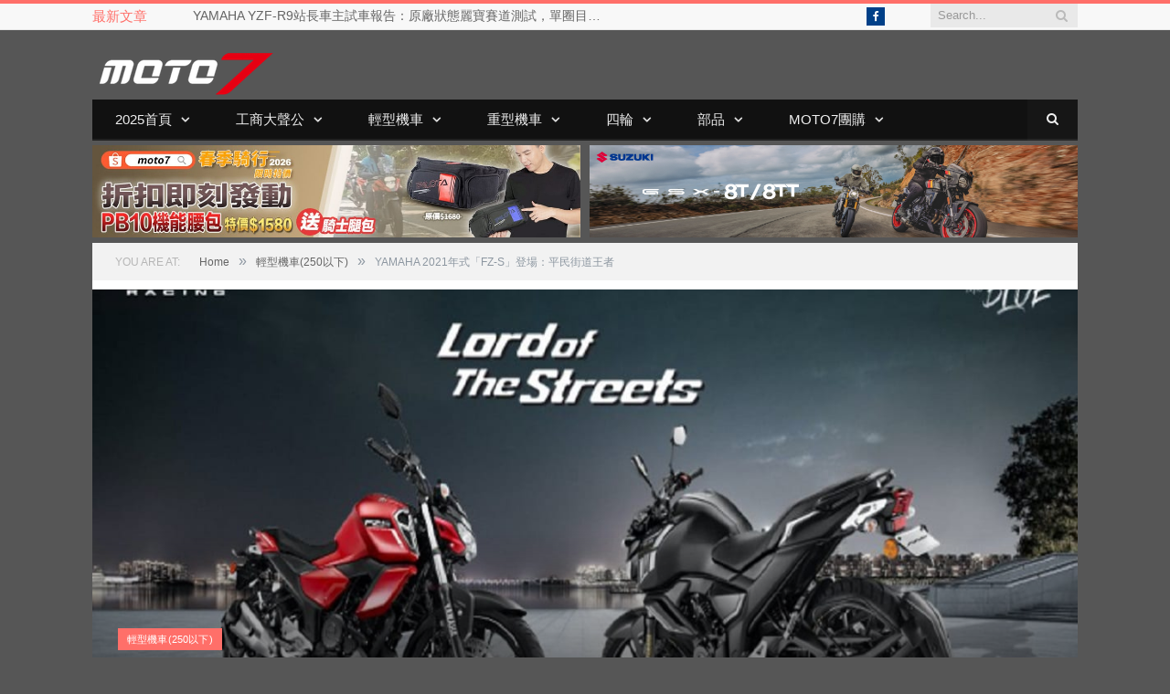

--- FILE ---
content_type: text/html; charset=UTF-8
request_url: https://www.moto7.net/2020/11/2021-fzs-webike.html
body_size: 23990
content:
<!DOCTYPE html><!--[if IE 8]> <html class="ie ie8" lang="en-GB"> <![endif]--><!--[if IE 9]> <html class="ie ie9" lang="en-GB"> <![endif]--><!--[if gt IE 9]><!--> <html lang="en-GB"> <!--<![endif]--><head><meta charset="UTF-8" /><title> YAMAHA 2021年式「FZ-S」登場：平民街道王者</title> <meta name="viewport" content="width=device-width, initial-scale=1, maximum-scale=1, user-scalable=0" /><link rel="pingback" href="https://www.moto7.net/xmlrpc.php" /> <link rel="shortcut icon" href="https://moto7.tw/imgs/favicon.ico" /> <style type="text/css"> .fts-facebook-add-more-posts-notice { display: none !important; } .fts-jal-single-fb-post .fts-jal-fb-user-name { color: !important; } .fts-simple-fb-wrapper, .fts-fb-header-wrapper, .fts-fb-load-more-wrapper, .fts-jal-fb-header, .fb-social-btn-top, .fb-social-btn-bottom, .fb-social-btn-below-description { max-width: 300 !important; } .fts-fb-large-photo, .fts-jal-fb-vid-picture, .fts-jal-fb-picture, .fts-fluid-videoWrapper-html5 { max-width: 300 !important; float: left; } </style> <script type="text/javascript">function heateorSssLoadEvent(e) {var t=window.onload;if (typeof window.onload!="function") {window.onload=e}else{window.onload=function() {t();e()}}}; var heateorSssSharingAjaxUrl = 'https://www.moto7.net/wp-admin/admin-ajax.php', heateorSssCloseIconPath = 'https://www.moto7.net/wp-content/plugins/sassy-social-share/public/../images/close.png', heateorSssPluginIconPath = 'https://www.moto7.net/wp-content/plugins/sassy-social-share/public/../images/logo.png', heateorSssHorizontalSharingCountEnable = 1, heateorSssVerticalSharingCountEnable = 0, heateorSssSharingOffset = -10; var heateorSssMobileStickySharingEnabled = 0;var heateorSssCopyLinkMessage = "Link copied.";var heateorSssReduceHorizontalSvgWidth = true;var heateorSssReduceVerticalSvgHeight = true;var heateorSssUrlCountFetched = [], heateorSssSharesText = 'Shares', heateorSssShareText = 'Share';function heateorSssPopup(e) {window.open(e,"popUpWindow","height=400,width=600,left=400,top=100,resizable,scrollbars,toolbar=0,personalbar=0,menubar=no,location=no,directories=no,status")}</script> <style type="text/css"> .heateor_sss_horizontal_sharing .heateorSssSharing{ color: #fff; border-width: 0px; border-style: solid; border-color: transparent; } .heateor_sss_horizontal_sharing .heateorSssTCBackground{ color:#666; } .heateor_sss_horizontal_sharing .heateorSssSharing:hover{ border-color: transparent; } .heateor_sss_vertical_sharing .heateorSssSharing{ color: #fff; border-width: 0px; border-style: solid; border-color: transparent; } .heateor_sss_vertical_sharing .heateorSssTCBackground{ color:#666; } .heateor_sss_vertical_sharing .heateorSssSharing:hover{ border-color: transparent; } div.heateor_sss_horizontal_sharing .heateorSssSharingSvg{width:50%;margin:auto;}div.heateor_sss_horizontal_sharing .heateor_sss_square_count{float:left;width:50%;line-height:35px;} div.heateor_sss_vertical_sharing .heateorSssSharingSvg{height:70%;margin-top:6px}div.heateor_sss_vertical_sharing .heateor_sss_square_count{line-height:15.2px;} @media screen and (max-width:480px) {.heateor_sss_vertical_sharing{display:none!important}}@media only screen and (max-width: 799px) { i.heateorSssSharing.heateorSssFacebookBackground, i.heateorSssSharing.heateorSssLineBackground, i.heateorSssSharing.heateorSssPlurkBackground, i.heateorSssSharing.heateorSssGoogleplusBackground, i.heateorSssSharing.heateorSssTwitterBackground { width: 64px !important; height: 64px !important; } ss.heateorSssSharingSvg.heateorSssFacebookSvg, ss.heateorSssSharingSvg.heateorSssLineSvg, ss.heateorSssSharingSvg.heateorSssPlurkSvg, ss.heateorSssSharingSvg.heateorSssGoogleplusSvg, ss.heateorSssSharingSvg.heateorSssTwitterSvg { width: 100%; margin: auto; }} </style> <meta name='robots' content='max-image-preview:large' /> <style>img:is([sizes="auto" i], [sizes^="auto," i]) { contain-intrinsic-size: 3000px 1500px }</style> <link rel='dns-prefetch' href='//fonts.googleapis.com' /><link rel='dns-prefetch' href='//netdna.bootstrapcdn.com' /><link rel='dns-prefetch' href='//v0.wordpress.com' /><link rel='dns-prefetch' href='//widgets.wp.com' /><link rel='dns-prefetch' href='//s0.wp.com' /><link rel='dns-prefetch' href='//0.gravatar.com' /><link rel='dns-prefetch' href='//1.gravatar.com' /><link rel='dns-prefetch' href='//2.gravatar.com' /><link rel="alternate" type="application/rss+xml" title="MOTO7 專業汽機車資訊 &raquo; Feed" href="https://www.moto7.net/feed" /><link rel="alternate" type="application/rss+xml" title="MOTO7 專業汽機車資訊 &raquo; Comments Feed" href="https://www.moto7.net/comments/feed" /><script type="text/javascript">/* <![CDATA[ */window._wpemojiSettings = {"baseUrl":"https:\/\/s.w.org\/images\/core\/emoji\/15.0.3\/72x72\/","ext":".png","svgUrl":"https:\/\/s.w.org\/images\/core\/emoji\/15.0.3\/svg\/","svgExt":".svg","source":{"concatemoji":"https:\/\/www.moto7.net\/wp-includes\/js\/wp-emoji-release.min.js?ver=6.7.4"}};/*! This file is auto-generated */!function(i,n){var o,s,e;function c(e){try{var t={supportTests:e,timestamp:(new Date).valueOf()};sessionStorage.setItem(o,JSON.stringify(t))}catch(e){}}function p(e,t,n){e.clearRect(0,0,e.canvas.width,e.canvas.height),e.fillText(t,0,0);var t=new Uint32Array(e.getImageData(0,0,e.canvas.width,e.canvas.height).data),r=(e.clearRect(0,0,e.canvas.width,e.canvas.height),e.fillText(n,0,0),new Uint32Array(e.getImageData(0,0,e.canvas.width,e.canvas.height).data));return t.every(function(e,t){return e===r[t]})}function u(e,t,n){switch(t){case"flag":return n(e,"\ud83c\udff3\ufe0f\u200d\u26a7\ufe0f","\ud83c\udff3\ufe0f\u200b\u26a7\ufe0f")?!1:!n(e,"\ud83c\uddfa\ud83c\uddf3","\ud83c\uddfa\u200b\ud83c\uddf3")&&!n(e,"\ud83c\udff4\udb40\udc67\udb40\udc62\udb40\udc65\udb40\udc6e\udb40\udc67\udb40\udc7f","\ud83c\udff4\u200b\udb40\udc67\u200b\udb40\udc62\u200b\udb40\udc65\u200b\udb40\udc6e\u200b\udb40\udc67\u200b\udb40\udc7f");case"emoji":return!n(e,"\ud83d\udc26\u200d\u2b1b","\ud83d\udc26\u200b\u2b1b")}return!1}function f(e,t,n){var r="undefined"!=typeof WorkerGlobalScope&&self instanceof WorkerGlobalScope?new OffscreenCanvas(300,150):i.createElement("canvas"),a=r.getContext("2d",{willReadFrequently:!0}),o=(a.textBaseline="top",a.font="600 32px Arial",{});return e.forEach(function(e){o[e]=t(a,e,n)}),o}function t(e){var t=i.createElement("script");t.src=e,t.defer=!0,i.head.appendChild(t)}"undefined"!=typeof Promise&&(o="wpEmojiSettingsSupports",s=["flag","emoji"],n.supports={everything:!0,everythingExceptFlag:!0},e=new Promise(function(e){i.addEventListener("DOMContentLoaded",e,{once:!0})}),new Promise(function(t){var n=function(){try{var e=JSON.parse(sessionStorage.getItem(o));if("object"==typeof e&&"number"==typeof e.timestamp&&(new Date).valueOf()<e.timestamp+604800&&"object"==typeof e.supportTests)return e.supportTests}catch(e){}return null}();if(!n){if("undefined"!=typeof Worker&&"undefined"!=typeof OffscreenCanvas&&"undefined"!=typeof URL&&URL.createObjectURL&&"undefined"!=typeof Blob)try{var e="postMessage("+f.toString()+"("+[JSON.stringify(s),u.toString(),p.toString()].join(",")+"));",r=new Blob([e],{type:"text/javascript"}),a=new Worker(URL.createObjectURL(r),{name:"wpTestEmojiSupports"});return void(a.onmessage=function(e){c(n=e.data),a.terminate(),t(n)})}catch(e){}c(n=f(s,u,p))}t(n)}).then(function(e){for(var t in e)n.supports[t]=e[t],n.supports.everything=n.supports.everything&&n.supports[t],"flag"!==t&&(n.supports.everythingExceptFlag=n.supports.everythingExceptFlag&&n.supports[t]);n.supports.everythingExceptFlag=n.supports.everythingExceptFlag&&!n.supports.flag,n.DOMReady=!1,n.readyCallback=function(){n.DOMReady=!0}}).then(function(){return e}).then(function(){var e;n.supports.everything||(n.readyCallback(),(e=n.source||{}).concatemoji?t(e.concatemoji):e.wpemoji&&e.twemoji&&(t(e.twemoji),t(e.wpemoji)))}))}((window,document),window._wpemojiSettings);/* ]]> */</script><!-- <link rel='stylesheet' id='pt-cv-public-style-css' href='https://www.moto7.net/wp-content/plugins/content-views-query-and-display-post-page/public/assets/css/cv.css?ver=2.5.0.1' type='text/css' media='all' /> --><!-- <link rel='stylesheet' id='pt-cv-public-pro-style-css' href='https://www.moto7.net/wp-content/plugins/pt-content-views-pro/public/assets/css/cvpro.min.css?ver=3.5.5' type='text/css' media='all' /> -->
<link rel="stylesheet" type="text/css" href="//www.moto7.net/wp-content/cache/wpfc-minified/973iksjn/e4njs.css" media="all"/><style id='wp-emoji-styles-inline-css' type='text/css'> img.wp-smiley, img.emoji { display: inline !important; border: none !important; box-shadow: none !important; height: 1em !important; width: 1em !important; margin: 0 0.07em !important; vertical-align: -0.1em !important; background: none !important; padding: 0 !important; }</style><!-- <link rel='stylesheet' id='wp-block-library-css' href='https://www.moto7.net/wp-includes/css/dist/block-library/style.min.css?ver=6.7.4' type='text/css' media='all' /> -->
<link rel="stylesheet" type="text/css" href="//www.moto7.net/wp-content/cache/wpfc-minified/q9jyi8ny/e4nhi.css" media="all"/><style id='wp-block-library-inline-css' type='text/css'>.has-text-align-justify{text-align:justify;}</style><!-- <link rel='stylesheet' id='mediaelement-css' href='https://www.moto7.net/wp-includes/js/mediaelement/mediaelementplayer-legacy.min.css?ver=4.2.17' type='text/css' media='all' /> --><!-- <link rel='stylesheet' id='wp-mediaelement-css' href='https://www.moto7.net/wp-includes/js/mediaelement/wp-mediaelement.min.css?ver=6.7.4' type='text/css' media='all' /> -->
<link rel="stylesheet" type="text/css" href="//www.moto7.net/wp-content/cache/wpfc-minified/7xdaycnz/e4quo.css" media="all"/><style id='classic-theme-styles-inline-css' type='text/css'>/*! This file is auto-generated */.wp-block-button__link{color:#fff;background-color:#32373c;border-radius:9999px;box-shadow:none;text-decoration:none;padding:calc(.667em + 2px) calc(1.333em + 2px);font-size:1.125em}.wp-block-file__button{background:#32373c;color:#fff;text-decoration:none}</style><style id='global-styles-inline-css' type='text/css'>:root{--wp--preset--aspect-ratio--square: 1;--wp--preset--aspect-ratio--4-3: 4/3;--wp--preset--aspect-ratio--3-4: 3/4;--wp--preset--aspect-ratio--3-2: 3/2;--wp--preset--aspect-ratio--2-3: 2/3;--wp--preset--aspect-ratio--16-9: 16/9;--wp--preset--aspect-ratio--9-16: 9/16;--wp--preset--color--black: #000000;--wp--preset--color--cyan-bluish-gray: #abb8c3;--wp--preset--color--white: #ffffff;--wp--preset--color--pale-pink: #f78da7;--wp--preset--color--vivid-red: #cf2e2e;--wp--preset--color--luminous-vivid-orange: #ff6900;--wp--preset--color--luminous-vivid-amber: #fcb900;--wp--preset--color--light-green-cyan: #7bdcb5;--wp--preset--color--vivid-green-cyan: #00d084;--wp--preset--color--pale-cyan-blue: #8ed1fc;--wp--preset--color--vivid-cyan-blue: #0693e3;--wp--preset--color--vivid-purple: #9b51e0;--wp--preset--gradient--vivid-cyan-blue-to-vivid-purple: linear-gradient(135deg,rgba(6,147,227,1) 0%,rgb(155,81,224) 100%);--wp--preset--gradient--light-green-cyan-to-vivid-green-cyan: linear-gradient(135deg,rgb(122,220,180) 0%,rgb(0,208,130) 100%);--wp--preset--gradient--luminous-vivid-amber-to-luminous-vivid-orange: linear-gradient(135deg,rgba(252,185,0,1) 0%,rgba(255,105,0,1) 100%);--wp--preset--gradient--luminous-vivid-orange-to-vivid-red: linear-gradient(135deg,rgba(255,105,0,1) 0%,rgb(207,46,46) 100%);--wp--preset--gradient--very-light-gray-to-cyan-bluish-gray: linear-gradient(135deg,rgb(238,238,238) 0%,rgb(169,184,195) 100%);--wp--preset--gradient--cool-to-warm-spectrum: linear-gradient(135deg,rgb(74,234,220) 0%,rgb(151,120,209) 20%,rgb(207,42,186) 40%,rgb(238,44,130) 60%,rgb(251,105,98) 80%,rgb(254,248,76) 100%);--wp--preset--gradient--blush-light-purple: linear-gradient(135deg,rgb(255,206,236) 0%,rgb(152,150,240) 100%);--wp--preset--gradient--blush-bordeaux: linear-gradient(135deg,rgb(254,205,165) 0%,rgb(254,45,45) 50%,rgb(107,0,62) 100%);--wp--preset--gradient--luminous-dusk: linear-gradient(135deg,rgb(255,203,112) 0%,rgb(199,81,192) 50%,rgb(65,88,208) 100%);--wp--preset--gradient--pale-ocean: linear-gradient(135deg,rgb(255,245,203) 0%,rgb(182,227,212) 50%,rgb(51,167,181) 100%);--wp--preset--gradient--electric-grass: linear-gradient(135deg,rgb(202,248,128) 0%,rgb(113,206,126) 100%);--wp--preset--gradient--midnight: linear-gradient(135deg,rgb(2,3,129) 0%,rgb(40,116,252) 100%);--wp--preset--font-size--small: 13px;--wp--preset--font-size--medium: 20px;--wp--preset--font-size--large: 36px;--wp--preset--font-size--x-large: 42px;--wp--preset--spacing--20: 0.44rem;--wp--preset--spacing--30: 0.67rem;--wp--preset--spacing--40: 1rem;--wp--preset--spacing--50: 1.5rem;--wp--preset--spacing--60: 2.25rem;--wp--preset--spacing--70: 3.38rem;--wp--preset--spacing--80: 5.06rem;--wp--preset--shadow--natural: 6px 6px 9px rgba(0, 0, 0, 0.2);--wp--preset--shadow--deep: 12px 12px 50px rgba(0, 0, 0, 0.4);--wp--preset--shadow--sharp: 6px 6px 0px rgba(0, 0, 0, 0.2);--wp--preset--shadow--outlined: 6px 6px 0px -3px rgba(255, 255, 255, 1), 6px 6px rgba(0, 0, 0, 1);--wp--preset--shadow--crisp: 6px 6px 0px rgba(0, 0, 0, 1);}:where(.is-layout-flex){gap: 0.5em;}:where(.is-layout-grid){gap: 0.5em;}body .is-layout-flex{display: flex;}.is-layout-flex{flex-wrap: wrap;align-items: center;}.is-layout-flex > :is(*, div){margin: 0;}body .is-layout-grid{display: grid;}.is-layout-grid > :is(*, div){margin: 0;}:where(.wp-block-columns.is-layout-flex){gap: 2em;}:where(.wp-block-columns.is-layout-grid){gap: 2em;}:where(.wp-block-post-template.is-layout-flex){gap: 1.25em;}:where(.wp-block-post-template.is-layout-grid){gap: 1.25em;}.has-black-color{color: var(--wp--preset--color--black) !important;}.has-cyan-bluish-gray-color{color: var(--wp--preset--color--cyan-bluish-gray) !important;}.has-white-color{color: var(--wp--preset--color--white) !important;}.has-pale-pink-color{color: var(--wp--preset--color--pale-pink) !important;}.has-vivid-red-color{color: var(--wp--preset--color--vivid-red) !important;}.has-luminous-vivid-orange-color{color: var(--wp--preset--color--luminous-vivid-orange) !important;}.has-luminous-vivid-amber-color{color: var(--wp--preset--color--luminous-vivid-amber) !important;}.has-light-green-cyan-color{color: var(--wp--preset--color--light-green-cyan) !important;}.has-vivid-green-cyan-color{color: var(--wp--preset--color--vivid-green-cyan) !important;}.has-pale-cyan-blue-color{color: var(--wp--preset--color--pale-cyan-blue) !important;}.has-vivid-cyan-blue-color{color: var(--wp--preset--color--vivid-cyan-blue) !important;}.has-vivid-purple-color{color: var(--wp--preset--color--vivid-purple) !important;}.has-black-background-color{background-color: var(--wp--preset--color--black) !important;}.has-cyan-bluish-gray-background-color{background-color: var(--wp--preset--color--cyan-bluish-gray) !important;}.has-white-background-color{background-color: var(--wp--preset--color--white) !important;}.has-pale-pink-background-color{background-color: var(--wp--preset--color--pale-pink) !important;}.has-vivid-red-background-color{background-color: var(--wp--preset--color--vivid-red) !important;}.has-luminous-vivid-orange-background-color{background-color: var(--wp--preset--color--luminous-vivid-orange) !important;}.has-luminous-vivid-amber-background-color{background-color: var(--wp--preset--color--luminous-vivid-amber) !important;}.has-light-green-cyan-background-color{background-color: var(--wp--preset--color--light-green-cyan) !important;}.has-vivid-green-cyan-background-color{background-color: var(--wp--preset--color--vivid-green-cyan) !important;}.has-pale-cyan-blue-background-color{background-color: var(--wp--preset--color--pale-cyan-blue) !important;}.has-vivid-cyan-blue-background-color{background-color: var(--wp--preset--color--vivid-cyan-blue) !important;}.has-vivid-purple-background-color{background-color: var(--wp--preset--color--vivid-purple) !important;}.has-black-border-color{border-color: var(--wp--preset--color--black) !important;}.has-cyan-bluish-gray-border-color{border-color: var(--wp--preset--color--cyan-bluish-gray) !important;}.has-white-border-color{border-color: var(--wp--preset--color--white) !important;}.has-pale-pink-border-color{border-color: var(--wp--preset--color--pale-pink) !important;}.has-vivid-red-border-color{border-color: var(--wp--preset--color--vivid-red) !important;}.has-luminous-vivid-orange-border-color{border-color: var(--wp--preset--color--luminous-vivid-orange) !important;}.has-luminous-vivid-amber-border-color{border-color: var(--wp--preset--color--luminous-vivid-amber) !important;}.has-light-green-cyan-border-color{border-color: var(--wp--preset--color--light-green-cyan) !important;}.has-vivid-green-cyan-border-color{border-color: var(--wp--preset--color--vivid-green-cyan) !important;}.has-pale-cyan-blue-border-color{border-color: var(--wp--preset--color--pale-cyan-blue) !important;}.has-vivid-cyan-blue-border-color{border-color: var(--wp--preset--color--vivid-cyan-blue) !important;}.has-vivid-purple-border-color{border-color: var(--wp--preset--color--vivid-purple) !important;}.has-vivid-cyan-blue-to-vivid-purple-gradient-background{background: var(--wp--preset--gradient--vivid-cyan-blue-to-vivid-purple) !important;}.has-light-green-cyan-to-vivid-green-cyan-gradient-background{background: var(--wp--preset--gradient--light-green-cyan-to-vivid-green-cyan) !important;}.has-luminous-vivid-amber-to-luminous-vivid-orange-gradient-background{background: var(--wp--preset--gradient--luminous-vivid-amber-to-luminous-vivid-orange) !important;}.has-luminous-vivid-orange-to-vivid-red-gradient-background{background: var(--wp--preset--gradient--luminous-vivid-orange-to-vivid-red) !important;}.has-very-light-gray-to-cyan-bluish-gray-gradient-background{background: var(--wp--preset--gradient--very-light-gray-to-cyan-bluish-gray) !important;}.has-cool-to-warm-spectrum-gradient-background{background: var(--wp--preset--gradient--cool-to-warm-spectrum) !important;}.has-blush-light-purple-gradient-background{background: var(--wp--preset--gradient--blush-light-purple) !important;}.has-blush-bordeaux-gradient-background{background: var(--wp--preset--gradient--blush-bordeaux) !important;}.has-luminous-dusk-gradient-background{background: var(--wp--preset--gradient--luminous-dusk) !important;}.has-pale-ocean-gradient-background{background: var(--wp--preset--gradient--pale-ocean) !important;}.has-electric-grass-gradient-background{background: var(--wp--preset--gradient--electric-grass) !important;}.has-midnight-gradient-background{background: var(--wp--preset--gradient--midnight) !important;}.has-small-font-size{font-size: var(--wp--preset--font-size--small) !important;}.has-medium-font-size{font-size: var(--wp--preset--font-size--medium) !important;}.has-large-font-size{font-size: var(--wp--preset--font-size--large) !important;}.has-x-large-font-size{font-size: var(--wp--preset--font-size--x-large) !important;}:where(.wp-block-post-template.is-layout-flex){gap: 1.25em;}:where(.wp-block-post-template.is-layout-grid){gap: 1.25em;}:where(.wp-block-columns.is-layout-flex){gap: 2em;}:where(.wp-block-columns.is-layout-grid){gap: 2em;}:root :where(.wp-block-pullquote){font-size: 1.5em;line-height: 1.6;}</style><!-- <link rel='stylesheet' id='contact-form-7-css' href='https://www.moto7.net/wp-content/plugins/contact-form-7/includes/css/styles.css?ver=5.0.4' type='text/css' media='all' /> --><!-- <link rel='stylesheet' id='cool-tag-cloud-css' href='https://www.moto7.net/wp-content/plugins/cool-tag-cloud/inc/cool-tag-cloud.css?ver=6.7.4' type='text/css' media='all' /> --><!-- <link rel='stylesheet' id='fts-feeds-css' href='https://www.moto7.net/wp-content/plugins/feed-them-social/feeds/css/styles.css?ver=2.7.3.1' type='text/css' media='' /> --><!-- <link rel='stylesheet' id='dashicons-css' href='https://www.moto7.net/wp-includes/css/dashicons.min.css?ver=6.7.4' type='text/css' media='all' /> --><!-- <link rel='stylesheet' id='post-views-counter-frontend-css' href='https://www.moto7.net/wp-content/plugins/post-views-counter/css/frontend.css?ver=1.2.14' type='text/css' media='all' /> --><!-- <link rel='stylesheet' id='wordpress-popular-posts-css-css' href='https://www.moto7.net/wp-content/plugins/wordpress-popular-posts/public/css/wpp.css?ver=4.2.2' type='text/css' media='all' /> -->
<link rel="stylesheet" type="text/css" href="//www.moto7.net/wp-content/cache/wpfc-minified/g3txbus9/e4njs.css" media="all"/><link rel='stylesheet' id='smartmag-fonts-css' href='https://fonts.googleapis.com/css?family=Open+Sans:400,400italic,600,700|Roboto:400,500|Roboto+Condensed:400,600|Merriweather:300italic&#038;subset' type='text/css' media='all' /><!-- <link rel='stylesheet' id='smartmag-core-css' href='https://www.moto7.net/wp-content/themes/moto7/style.css?ver=2.6.1' type='text/css' media='all' /> --><!-- <link rel='stylesheet' id='smartmag-responsive-css' href='https://www.moto7.net/wp-content/themes/smart-mag/css/responsive.css?ver=2.6.1' type='text/css' media='all' /> --><!-- <link rel='stylesheet' id='pretty-photo-css' href='https://www.moto7.net/wp-content/themes/smart-mag/css/prettyPhoto.css?ver=2.6.1' type='text/css' media='all' /> -->
<link rel="stylesheet" type="text/css" href="//www.moto7.net/wp-content/cache/wpfc-minified/ftyck10a/e4njs.css" media="all"/><link rel='stylesheet' id='smartmag-font-awesome-css' href='https://netdna.bootstrapcdn.com/font-awesome/4.4.0/css/font-awesome.css?ver=6.7.4' type='text/css' media='all' /><!-- <link rel='stylesheet' id='heateor_sss_frontend_css-css' href='https://www.moto7.net/wp-content/plugins/sassy-social-share/public/css/sassy-social-share-public.css?ver=3.2.5' type='text/css' media='all' /> --><!-- <link rel='stylesheet' id='heateor_sss_sharing_default_svg-css' href='https://www.moto7.net/wp-content/plugins/sassy-social-share/public/../admin/css/sassy-social-share-svg.css?ver=3.2.5' type='text/css' media='all' /> --><!-- <link rel='stylesheet' id='addtoany-css' href='https://www.moto7.net/wp-content/plugins/add-to-any/addtoany.min.css?ver=1.15' type='text/css' media='all' /> -->
<link rel="stylesheet" type="text/css" href="//www.moto7.net/wp-content/cache/wpfc-minified/g56h1f80/e4njs.css" media="all"/><style id='addtoany-inline-css' type='text/css'>.a2a_floating_style { background-color: transparent!important;}.a2a_svg { border-radius: 0 !important; /*background-size: 100px !important;*/ /*height: 32px !important;*/ /*width: 100px !important;*/}/*a2a_button_facebook,a2a_button_line,a2a_button_google_plus,a2a_button_twitter,a2a_button_facebook_messenger { width: 90px !important;}*/</style><!-- <link rel='stylesheet' id='smartmag-skin-css' href='https://www.moto7.net/wp-content/themes/smart-mag/css/skin-tech.css?ver=6.7.4' type='text/css' media='all' /> --><!-- <link rel='stylesheet' id='custom-css-css' href='https://www.moto7.net/?bunyad_custom_css=1&#038;ver=6.7.4' type='text/css' media='all' /> --><!-- <link rel='stylesheet' id='jetpack_css-css' href='https://www.moto7.net/wp-content/plugins/jetpack/css/jetpack.css?ver=12.0.2' type='text/css' media='all' /> -->
<link rel="stylesheet" type="text/css" href="//www.moto7.net/wp-content/cache/wpfc-minified/d4u9mg2c/4i9zs.css" media="all"/><script src='//www.moto7.net/wp-content/cache/wpfc-minified/kmptddqf/e4quo.js' type="text/javascript"></script>
<!-- <script type="text/javascript" src="https://www.moto7.net/wp-includes/js/jquery/jquery.min.js?ver=3.7.1" id="jquery-core-js"></script> --><!-- <script type="text/javascript" src="https://www.moto7.net/wp-includes/js/jquery/jquery-migrate.min.js?ver=3.4.1" id="jquery-migrate-js"></script> --><!-- <script type="text/javascript" src="https://www.moto7.net/wp-content/plugins/add-to-any/addtoany.min.js?ver=1.1" id="addtoany-js"></script> --><!-- <script type="text/javascript" src="https://www.moto7.net/wp-content/plugins/feed-them-social/feeds/js/powered-by.js?ver=2.7.3.1" id="fts_powered_by_js-js"></script> --><!-- <script type="text/javascript" src="https://www.moto7.net/wp-content/plugins/feed-them-social/feeds/js/fts-global.js?ver=2.7.3.1" id="fts-global-js"></script> --><script type="text/javascript" id="wpp-js-js-extra">/* <![CDATA[ */var wpp_params = {"sampling_active":"0","sampling_rate":"100","ajax_url":"https:\/\/www.moto7.net\/wp-json\/wordpress-popular-posts\/v1\/popular-posts\/","ID":"147265","token":"bf73ae8472","debug":""};/* ]]> */</script><script src='//www.moto7.net/wp-content/cache/wpfc-minified/7j39y5xo/e4quo.js' type="text/javascript"></script>
<!-- <script type="text/javascript" src="https://www.moto7.net/wp-content/plugins/wordpress-popular-posts/public/js/wpp-4.2.0.min.js?ver=4.2.2" id="wpp-js-js"></script> --><!-- <script type="text/javascript" src="https://www.moto7.net/wp-content/themes/smart-mag/js/jquery.prettyPhoto.js?ver=6.7.4" id="pretty-photo-smartmag-js"></script> --><link rel="https://api.w.org/" href="https://www.moto7.net/wp-json/" /><link rel="alternate" title="JSON" type="application/json" href="https://www.moto7.net/wp-json/wp/v2/posts/147265" /><link rel="canonical" href="https://www.moto7.net/2020/11/2021-fzs-webike.html" /><link rel='shortlink' href='https://wp.me/p7lv57-Cjf' /><link rel="alternate" title="oEmbed (JSON)" type="application/json+oembed" href="https://www.moto7.net/wp-json/oembed/1.0/embed?url=https%3A%2F%2Fwww.moto7.net%2F2020%2F11%2F2021-fzs-webike.html" /><link rel="alternate" title="oEmbed (XML)" type="text/xml+oembed" href="https://www.moto7.net/wp-json/oembed/1.0/embed?url=https%3A%2F%2Fwww.moto7.net%2F2020%2F11%2F2021-fzs-webike.html&#038;format=xml" /><script data-cfasync="false">window.a2a_config=window.a2a_config||{};a2a_config.callbacks=[];a2a_config.overlays=[];a2a_config.templates={};a2a_localize = { Share: "Share", Save: "Save", Subscribe: "Subscribe", Email: "Email", Bookmark: "Bookmark", ShowAll: "Show All", ShowLess: "Show less", FindServices: "Find service(s)", FindAnyServiceToAddTo: "Instantly find any service to add to", PoweredBy: "Powered by", ShareViaEmail: "Share via email", SubscribeViaEmail: "Subscribe via email", BookmarkInYourBrowser: "Bookmark in your browser", BookmarkInstructions: "Press Ctrl+D or \u2318+D to bookmark this page", AddToYourFavorites: "Add to your favourites", SendFromWebOrProgram: "Send from any email address or email program", EmailProgram: "Email program", More: "More&#8230;"};(function(d,s,a,b){a=d.createElement(s);b=d.getElementsByTagName(s)[0];a.async=1;a.src="https://static.addtoany.com/menu/page.js";b.parentNode.insertBefore(a,b);})(document,"script");</script><!-- start Simple Custom CSS and JS --><style type="text/css">/* Add your CSS code here.For example:.example { color: red;}For brushing up on your CSS knowledge, check out http://www.w3schools.com/css/css_syntax.aspEnd of comment */ .no-display { will-change: opacity; opacity: 1!important;}.main-featured .row { opacity:1;}</style><!-- end Simple Custom CSS and JS --><script type="text/javascript"> window._zem_rp_post_id = '147265'; window._zem_rp_thumbnails = true; window._zem_rp_post_title = 'YAMAHA+2021%E5%B9%B4%E5%BC%8F%E3%80%8CFZ-S%E3%80%8D%E7%99%BB%E5%A0%B4%EF%BC%9A%E5%B9%B3%E6%B0%91%E8%A1%97%E9%81%93%E7%8E%8B%E8%80%85'; window._zem_rp_post_tags = ['webike', 'yamaha', '%3F%3F%3F%3F%28250%3F%3F%29', 'yamaha', 'alt', 'center', 'block', 'script']; window._zem_rp_static_base_url = 'https://content.zemanta.com/static/'; window._zem_rp_wp_ajax_url = 'https://www.moto7.net/wp-admin/admin-ajax.php'; window._zem_rp_plugin_version = '1.14'; window._zem_rp_num_rel_posts = '3';</script><!-- <link rel="stylesheet" href="https://www.moto7.net/wp-content/plugins/related-posts-by-zemanta/static/themes/modern.css?version=1.14" /> -->
<link rel="stylesheet" type="text/css" href="//www.moto7.net/wp-content/cache/wpfc-minified/qvxfyz5h/e4nhi.css" media="all"/><style type="text/css">.related_post_title { background: #fbfbfb; border-color: #e9e9e9; line-height: 34px; color: #FF6F69;}ul.related_post {}ul.related_post li { height: 90px !important;}ul.related_post .wp_rp_publish_date { color: #bcbcbc; padding-right: 15px !important;}ul.related_post li a {}ul.related_post li img { width: 120px !important; height: 85px !important;}</style> <style>img#wpstats{display:none}</style> <meta property="fb:admins" content="713049047" /><meta property="fb:app_id" content="390056627730229" /><meta property="og:title" content="YAMAHA 2021年式「FZ-S」登場：平民街道王者"/><meta property="og:description" content="YAMAHA日前在印度發表了配備進行更動的2021年式FZ-S，變更之處有BS-VI排氣系統和更現代的功能。翻譯文章授權轉載自：Webike原文參考：平民街道王者 YAMAHA 2021年式「FZ-S」登場 (adsbygoogle = window.adsbygoogle || []).push({});平民街道王者現行..."/><meta property="og:type" content="article"/><meta property="og:url" content="https://www.moto7.net/2020/11/2021-fzs-webike.html"/><meta property="og:site_name" content="MOTO7 專業汽機車資訊"/><meta property="og:image" content="https://www.moto7.net/imgs/2021fzs-01.jpg" /><!-- Facebook Pixel Code --><script type='text/javascript'>!function(f,b,e,v,n,t,s){if(f.fbq)return;n=f.fbq=function(){n.callMethod?n.callMethod.apply(n,arguments):n.queue.push(arguments)};if(!f._fbq)f._fbq=n;n.push=n;n.loaded=!0;n.version='2.0';n.queue=[];t=b.createElement(e);t.async=!0;t.src=v;s=b.getElementsByTagName(e)[0];s.parentNode.insertBefore(t,s)}(window,document,'script','https://connect.facebook.net/en_US/fbevents.js');</script><!-- End Facebook Pixel Code --><script type='text/javascript'> fbq('init', '254114998328249', [], { "agent": "wordpress-6.7.4-1.7.25"});</script><script type='text/javascript'> fbq('track', 'PageView', []);</script><!-- Facebook Pixel Code --><noscript><img height="1" width="1" style="display:none" alt="fbpx"src="https://www.facebook.com/tr?id=254114998328249&ev=PageView&noscript=1" /></noscript><!-- End Facebook Pixel Code --><!-- Jetpack Open Graph Tags --><meta property="og:type" content="article" /><meta property="og:title" content="YAMAHA 2021年式「FZ-S」登場：平民街道王者" /><meta property="og:url" content="https://www.moto7.net/2020/11/2021-fzs-webike.html" /><meta property="og:description" content="YAMAHA日前在印度發表了配備進行更動的2021年式FZ-S，變更之處有BS-VI排氣系統和更現代的功能。 翻譯文章授權轉載自：Webike 原文參考：平民街道王者 YAMAHA 2021年式「FZ-S」登場 平民街道王者 現行款FZ-S是印度發表的FZ車型中的第三代版本，搭載一具149c.c.氣冷式四行程單缸引擎，這具壓縮比為9.6：1的單缸引擎可以產生提供12.4ps / 7,250r…" /><meta property="article:published_time" content="2020-11-06T07:44:13+00:00" /><meta property="article:modified_time" content="2020-11-06T07:44:13+00:00" /><meta property="og:site_name" content="MOTO7 專業汽機車資訊" /><meta property="og:image" content="https://www.moto7.net/imgs/2021fzs-01.jpg" /><meta property="og:image:width" content="1200" /><meta property="og:image:height" content="800" /><meta property="og:image:alt" content="" /><meta property="og:locale" content="en_GB" /><meta name="twitter:text:title" content="YAMAHA 2021年式「FZ-S」登場：平民街道王者" /><meta name="twitter:image" content="https://www.moto7.net/imgs/2021fzs-01.jpg?w=640" /><meta name="twitter:card" content="summary_large_image" /><!-- End Jetpack Open Graph Tags --><link rel="icon" href="https://www.moto7.net/imgs/cropped-2018-04-10-上午10.12.22-32x32.png" sizes="32x32" /><link rel="icon" href="https://www.moto7.net/imgs/cropped-2018-04-10-上午10.12.22-192x192.png" sizes="192x192" /><link rel="apple-touch-icon" href="https://www.moto7.net/imgs/cropped-2018-04-10-上午10.12.22-180x180.png" /><meta name="msapplication-TileImage" content="https://www.moto7.net/imgs/cropped-2018-04-10-上午10.12.22-270x270.png" /><script data-ad-client="ca-pub-0714719096004657" async src="https://pagead2.googlesyndication.com/pagead/js/adsbygoogle.js"></script><script async='async' src='https://www.googletagservices.com/tag/js/gpt.js'></script><script> var googletag = googletag || {}; googletag.cmd = googletag.cmd || [];</script><script async src="https://securepubads.g.doubleclick.net/tag/js/gpt.js"></script><script> window.googletag = window.googletag || {cmd: []}; googletag.cmd.push(function() { googletag.defineSlot('/60837886/Moto7_mid_300', [300, 250], 'div-gpt-ad-1621906243017-0').addService(googletag.pubads()); googletag.pubads().enableSingleRequest(); googletag.enableServices(); });</script><script async src="https://securepubads.g.doubleclick.net/tag/js/gpt.js"></script><script> window.googletag = window.googletag || {cmd: []}; googletag.cmd.push(function() { googletag.defineSlot('/60837886/Moto7_mid_300', [300, 250], 'div-gpt-ad-1621826088872-0').addService(googletag.pubads()); googletag.pubads().enableSingleRequest(); googletag.enableServices(); });</script><script async src="https://securepubads.g.doubleclick.net/tag/js/gpt.js"></script><script> window.googletag = window.googletag || {cmd: []}; googletag.cmd.push(function() { googletag.defineSlot('/60837886/Moto7_mid_300', [300, 250], 'div-gpt-ad-1692176919159-0').addService(googletag.pubads()); googletag.pubads().enableSingleRequest(); googletag.enableServices(); });</script><script async src="https://securepubads.g.doubleclick.net/tag/js/gpt.js"></script><script> window.googletag = window.googletag || {cmd: []}; googletag.cmd.push(function() { googletag.defineSlot('/60837886/Moto7_mid_300x150/Mobile_top_300x150', [300, 150], 'div-gpt-ad-1586414611043-0').addService(googletag.pubads()); googletag.pubads().enableSingleRequest(); googletag.pubads().collapseEmptyDivs(); googletag.enableServices(); });</script><script async='async' src='https://www.googletagservices.com/tag/js/gpt.js'></script><script> var googletag = googletag || {}; googletag.cmd = googletag.cmd || [];</script><script async src="https://securepubads.g.doubleclick.net/tag/js/gpt.js"></script><script> window.googletag = window.googletag || {cmd: []}; googletag.cmd.push(function() { googletag.defineSlot('/60837886/Mobile_head_300x150', [300, 150], 'div-gpt-ad-1586415480389-0').addService(googletag.pubads()); googletag.pubads().enableSingleRequest(); googletag.pubads().collapseEmptyDivs(); googletag.enableServices(); });</script><script> googletag.cmd.push(function() { googletag.defineSlot('/60837886/Moto7_mid_300x150', [300, 150], 'div-gpt-ad-1560772939780-0').addService(googletag.pubads()); googletag.enableServices(); });</script><script async src="//pagead2.googlesyndication.com/pagead/js/adsbygoogle.js"></script><script> (adsbygoogle = window.adsbygoogle || []).push({ google_ad_client: "ca-pub-0714719096004657", enable_page_level_ads: true });</script><script async='async' src='https://www.googletagservices.com/tag/js/gpt.js'></script><script> var googletag = googletag || {}; googletag.cmd = googletag.cmd || [];</script><script> googletag.cmd.push(function() { googletag.defineSlot('/60837886/Moto7_Top', [728, 90], 'div-gpt-ad-1491755065742-0').addService(googletag.pubads()); googletag.pubads().enableSingleRequest(); googletag.enableServices(); });</script><script>var _pvmax = {"siteId": "a8c462f5-5c78-4916-8d66-3122d63e0917"};(function(d, s, id) { var js, pjs = d.getElementsByTagName(s)[0]; if (d.getElementById(id)) return; js = d.createElement(s); js.id = id; js.async = true; js.src = "//api.pvmax.net/v1.0/pvmax.js"; pjs.parentNode.insertBefore(js, pjs);}(document, 'script', 'pvmax-jssdk'));</script><!-- Facebook Pixel Code --><script> !function(f,b,e,v,n,t,s) {if(f.fbq)return;n=f.fbq=function(){n.callMethod? n.callMethod.apply(n,arguments):n.queue.push(arguments)}; if(!f._fbq)f._fbq=n;n.push=n;n.loaded=!0;n.version='2.0'; n.queue=[];t=b.createElement(e);t.async=!0; t.src=v;s=b.getElementsByTagName(e)[0]; s.parentNode.insertBefore(t,s)}(window, document,'script', 'https://connect.facebook.net/en_US/fbevents.js'); fbq('init', '254114998328249'); fbq('track', 'PageView');</script><noscript><img height="1" width="1" style="display:none" src="https://www.facebook.com/tr?id=254114998328249&ev=PageView&noscript=1"/></noscript><!-- End Facebook Pixel Co --> <script async src="https://securepubads.g.doubleclick.net/tag/js/gpt.js"></script><script> window.googletag = window.googletag || {cmd: []}; googletag.cmd.push(function() { googletag.defineSlot('/60837886/top_pc', [728, 90], 'div-gpt-ad-1583133590550-0').addService(googletag.pubads()); googletag.pubads().enableSingleRequest(); googletag.enableServices(); });</script><script async src="https://securepubads.g.doubleclick.net/tag/js/gpt.js"></script><script> window.googletag = window.googletag || {cmd: []}; googletag.cmd.push(function() { googletag.defineSlot('/60837886/top_mobile', [300, 250], 'div-gpt-ad-1583133431550-0').addService(googletag.pubads()); googletag.pubads().enableSingleRequest(); googletag.enableServices(); });</script><script async src="https://securepubads.g.doubleclick.net/tag/js/gpt.js"></script><script> window.googletag = window.googletag || {cmd: []}; googletag.cmd.push(function() { googletag.defineSlot('/60837886/bottom_mobile', [300, 250], 'div-gpt-ad-1585102579833-0').addService(googletag.pubads()); googletag.pubads().enableSingleRequest(); googletag.enableServices(); });</script><script async src="https://securepubads.g.doubleclick.net/tag/js/gpt.js"></script><script> window.googletag = window.googletag || {cmd: []}; googletag.cmd.push(function() { googletag.defineSlot('/60837886/Moto7_mid_300x150', [300, 150], 'div-gpt-ad-1586404965884-0').addService(googletag.pubads()); googletag.pubads().enableSingleRequest(); googletag.pubads().collapseEmptyDivs(); googletag.enableServices(); });</script> <style type="text/css" id="pt-cv-custom-style-d352b36fpc">.pt-cv-wrapper{margin:15px 0!important}.pt-cv-term-heading{border:none}.pt-cv-term-heading a{background:#fc7e2a;color:#fff;font-size:15px;line-height:30px;padding:6px 14px}.pt-cv-wrapper h3{margin-left:18px}#pt-cv-view-980fa52b73 .pt-cv-content-item,#pt-cv-view-20f81dc175 .pt-cv-content-item,#pt-cv-view-eee5407b11 .pt-cv-content-item,#pt-cv-view-4378c9b2f0 .pt-cv-content-item{border-bottom:1px solid #e9e9e9}@media (max-width: 480px){img.pt-cv-thumbnail.img-rounded.no-display.appear,img.pt-cv-thumbnail.img-none.no-display.appear,img.pt-cv-thumbnail.img-none.pull-left.no-display.appear{width:120px!important}h4.pt-cv-title{margin-left:150px}}</style> <style type="text/css" id="wp-custom-css"> #main-head > .wrap > .default > .right { color:#565656; font-size:0.1px;}.hide-in-phone{display:none} /* 自訂2-若寬度大於480px就顯示*/ @media only screen and (max-width:420px) { .hide-in-phone { display: block; } } </style> <!--[if lt IE 9]><script src="https://www.moto7.net/wp-content/themes/smart-mag/js/html5.js" type="text/javascript"></script><![endif]--></head><body class="post-template-default single single-post postid-147265 single-format-standard page-builder right-sidebar full skin-tech post-layout-cover has-nav-dark"><div class="main-wrap"> <div class="top-bar"> <div class="wrap"> <section class="top-bar-content cf"> <div class="trending-ticker"> <span class="heading">最新文章</span> <ul> <li><a href="https://www.moto7.net/2026/01/r9-track.html" title="YAMAHA YZF-R9站長車主試車報告：原廠狀態麗寶賽道測試，單圈目標2分內！">YAMAHA YZF-R9站長車主試車報告：原廠狀態麗寶賽道測試，單圈目標2分內！</a></li> <li><a href="https://www.moto7.net/2026/01/8tt-test.html" title="SUZUKI GSX- 8TT深度解析：現代科技與復古美學結合，出乎意料的風格轉化">SUZUKI GSX- 8TT深度解析：現代科技與復古美學結合，出乎意料的風格轉化</a></li> <li><a href="https://www.moto7.net/2026/01/sym-drgbt-test.html" title="2026 SYM DRGBT 改款試駕：動力、電控同步升級，彎道ABS實測心得分享">2026 SYM DRGBT 改款試駕：動力、電控同步升級，彎道ABS實測心得分享</a></li> <li><a href="https://www.moto7.net/2025/12/kymco-k1sport.html" title="KYMCO 新K1 150特仕版深度實測：國民車配備升級，外送跑單實戰心得分享">KYMCO 新K1 150特仕版深度實測：國民車配備升級，外送跑單實戰心得分享</a></li> <li><a href="https://www.moto7.net/2025/12/yzf-r9-qa.html" title="YAMAHA YZF-R9 網友熱門 Q&#038;A：深度解析操控、動力與改裝潛力">YAMAHA YZF-R9 網友熱門 Q&#038;A：深度解析操控、動力與改裝潛力</a></li> <li><a href="https://www.moto7.net/2025/12/yzf-r9.html" title="YAMAHA YZF-R9 新車深度測試：600 公里磨合車主騎乘報告">YAMAHA YZF-R9 新車深度測試：600 公里磨合車主騎乘報告</a></li> <li><a href="https://www.moto7.net/2025/12/yzf-r9-suspension.html" title="YAMAHA YZF-R9 前懸吊調校：原廠設定解析以及站長調整策略">YAMAHA YZF-R9 前懸吊調校：原廠設定解析以及站長調整策略</a></li> <li><a href="https://www.moto7.net/2025/12/traffic-camera.html" title="科技執法全面爆發：交通安全的解方？還是另一場「罰單地獄」？">科技執法全面爆發：交通安全的解方？還是另一場「罰單地獄」？</a></li> </ul> </div> <div class="search"> <form role="search" action="https://www.moto7.net/" method="get"> <input type="text" name="s" class="query live-search-query" value="" placeholder="Search..."/> <button class="search-button" type="submit"><i class="fa fa-search"></i></button> </form> </div> <!-- .search --> <div class="textwidget"><ul class="social-icons cf"> <li><a href="https://www.facebook.com/MOTO7.net/" class="icon fa fa-facebook" title="Facebook"><span class="visuallyhidden">Facebook</span></a></li></ul></div> </section> </div> </div> <div id="main-head" class="main-head"> <div class="wrap"> <header class="default"> <div class="title"> <a href="https://www.moto7.net/" title="MOTO7 專業汽機車資訊" rel="home" class="is-logo-mobile""> <img src="https://moto7.net/imgs/2021_logo1.png" class="logo-mobile" width="0" height="0" /> <img src="https://moto7.net/imgs/2021_logo3.png" class="logo-image" alt="MOTO7 專業汽機車資訊" data-at2x="https://moto7.net/imgs/2021_logo2.png" /> </a> </div> <div class="right"> <div class="a-widget"> <!-- /60837886/top_pc --><div id='div-gpt-ad-1583133590550-0' style='width: auto; height: 90px; '> <script> googletag.cmd.push(function() { googletag.display('div-gpt-ad-1583133590550-0'); }); </script></div> </div> 1 </div> </header> <div class="navigation-wrap cf" data-sticky-nav="1" data-sticky-type="normal"> <nav class="navigation cf nav-dark has-search"> <div class> <div class="mobile" data-type="off-canvas" data-search="1"> <a href="#" class="selected"> <span class="text">Navigate</span><span class="current"></span> <i class="hamburger fa fa-bars"></i> </a> </div> <div class="menu-categories-container"><ul id="menu-categories" class="menu"><li id="menu-item-52626" class="menu-item menu-item-type-custom menu-item-object-custom menu-item-has-children menu-item-52626"><a href="https://www.moto7.net/?utm_source=menu&#038;utm_medium=cpc&#038;utm_campaign=letssee">2025首頁</a><ul class="sub-menu"> <li id="menu-item-47129" class="menu-item menu-item-type-custom menu-item-object-custom menu-item-47129"><a href="https://www.moto7.net/bike?utm_source=menu&#038;utm_medium=cpc&#038;utm_campaign=letssee">車款指南</a></li> <li id="menu-item-92504" class="menu-item menu-item-type-custom menu-item-object-custom menu-item-92504"><a href="https://www.youtube.com/user/Moto7net?utm_source=menu&#038;utm_medium=cpc&#038;utm_campaign=letssee">Moto7 Youtube試車頻道</a></li> <li id="menu-item-122717" class="menu-item menu-item-type-post_type menu-item-object-page menu-item-122717"><a href="https://www.moto7.net/job">#JOB</a></li> <li id="menu-item-87839" class="menu-item menu-item-type-custom menu-item-object-custom menu-item-87839"><a href="#">熱門#Tag</a></li> <li id="menu-item-88340" class="menu-item menu-item-type-custom menu-item-object-custom menu-item-88340"><a href="https://www.moto7.net/tag/%E8%BB%8A%E4%B8%BB%E5%BF%83%E5%BE%97?utm_source=menu&#038;utm_medium=cpc&#038;utm_campaign=letssee">#車主心得</a></li> <li id="menu-item-128631" class="menu-item menu-item-type-custom menu-item-object-custom menu-item-128631"><a href="https://www.moto7.net/newbiker">#新手必看</a></li> <li id="menu-item-101391" class="menu-item menu-item-type-custom menu-item-object-custom menu-item-101391"><a href="https://www.moto7.net/tag/featured?utm_source=menu&#038;utm_medium=cpc&#038;utm_campaign=letssee">#編輯精選</a></li> <li id="menu-item-51471" class="menu-item menu-item-type-custom menu-item-object-custom menu-item-51471"><a href="https://www.moto7.net/category/features?utm_source=menu&#038;utm_medium=cpc&#038;utm_campaign=letssee">#專題報導</a></li> <li id="menu-item-87868" class="menu-item menu-item-type-custom menu-item-object-custom menu-item-87868"><a href="https://www.moto7.net/tag/review?utm_source=menu&#038;utm_medium=cpc&#038;utm_campaign=letssee">#試車報告</a></li> <li id="menu-item-87869" class="menu-item menu-item-type-custom menu-item-object-custom menu-item-87869"><a href="https://www.moto7.net/tag/riding?utm_source=menu&#038;utm_medium=cpc&#038;utm_campaign=letssee">#騎乘技術</a></li> <li id="menu-item-87871" class="menu-item menu-item-type-custom menu-item-object-custom menu-item-87871"><a href="https://www.moto7.net/tag/motogp?utm_source=menu&#038;utm_medium=cpc&#038;utm_campaign=letssee">#MotoGP</a></li> <li id="menu-item-87872" class="menu-item menu-item-type-custom menu-item-object-custom menu-item-87872"><a href="https://www.moto7.net/tag/%E6%94%B9%E8%A3%9D%E8%BB%8A%E5%BA%AB?utm_source=menu&#038;utm_medium=cpc&#038;utm_campaign=letssee">#改裝車庫</a></li> <li id="menu-item-87867" class="menu-item menu-item-type-custom menu-item-object-custom menu-item-87867"><a href="https://www.moto7.net/tag/mechanical?utm_source=menu&#038;utm_medium=cpc&#038;utm_campaign=letssee">#機械原理</a></li> <li id="menu-item-87870" class="menu-item menu-item-type-custom menu-item-object-custom menu-item-87870"><a href="https://www.moto7.net/tag/safety?utm_source=menu&#038;utm_medium=cpc&#038;utm_campaign=letssee">#安全駕駛</a></li></ul></li><li id="menu-item-139443" class="menu-item menu-item-type-post_type menu-item-object-page menu-item-has-children menu-item-139443"><a href="https://www.moto7.net/business">工商大聲公</a><ul class="sub-menu"> <li id="menu-item-102217" class="menu-item menu-item-type-custom menu-item-object-custom menu-item-102217"><a href="https://www.moto7.net/buzz/index.php/categories/bikes/used-bikes">二手車</a></li> <li id="menu-item-72529" class="menu-item menu-item-type-custom menu-item-object-custom menu-item-72529"><a href="https://www.moto7.net/shop-2">店家</a></li> <li id="menu-item-152153" class="menu-item menu-item-type-taxonomy menu-item-object-category menu-cat-705 menu-item-152153"><a href="https://www.moto7.net/category/%e8%8f%87%e8%8f%87%e8%b3%bd%e9%81%93%e6%97%a5">菇菇賽道日</a></li></ul></li><li id="menu-item-101225" class="menu-item menu-item-type-custom menu-item-object-custom menu-item-has-children menu-item-101225"><a href="https://www.moto7.net/category/small-bike?utm_source=menu&#038;utm_medium=cpc&#038;utm_campaign=letssee">輕型機車</a><ul class="sub-menu"> <li id="menu-item-119594" class="menu-item menu-item-type-custom menu-item-object-custom menu-item-119594"><a href="https://www.moto7.net/bike/yamahataiwan">YAMAHA 台灣山葉</a></li> <li id="menu-item-119595" class="menu-item menu-item-type-custom menu-item-object-custom menu-item-119595"><a href="https://www.moto7.net/bike/kymco">KYMCO 光陽機車</a></li> <li id="menu-item-119596" class="menu-item menu-item-type-custom menu-item-object-custom menu-item-119596"><a href="https://www.moto7.net/bike/sym">SYM 三陽機車</a></li> <li id="menu-item-119597" class="menu-item menu-item-type-custom menu-item-object-custom menu-item-119597"><a href="https://www.moto7.net/bike/suzukitaiwan">SUZUKI 台鈴機車</a></li> <li id="menu-item-119599" class="menu-item menu-item-type-custom menu-item-object-custom menu-item-119599"><a href="https://www.moto7.net/bike/pgo">PGO 摩特動力</a></li> <li id="menu-item-119598" class="menu-item menu-item-type-custom menu-item-object-custom menu-item-119598"><a href="https://www.moto7.net/bike/aeon">AEON 宏佳騰</a></li> <li id="menu-item-102214" class="menu-item menu-item-type-custom menu-item-object-custom menu-item-102214"><a href="https://www.moto7.net/e-bike?utm_source=menu&#038;utm_medium=cpc&#038;utm_campaign=letssee">電動機車</a></li> <li id="menu-item-119600" class="menu-item menu-item-type-custom menu-item-object-custom menu-item-119600"><a href="https://www.moto7.net/bike/gogoro">GOGORO 睿能</a></li></ul></li><li id="menu-item-101226" class="menu-item menu-item-type-custom menu-item-object-custom menu-item-has-children menu-item-101226"><a href="https://www.moto7.net/category/big-bike?utm_source=menu&#038;utm_medium=cpc&#038;utm_campaign=letssee">重型機車</a><ul class="sub-menu"> <li id="menu-item-119604" class="menu-item menu-item-type-custom menu-item-object-custom menu-item-119604"><a href="https://www.moto7.net/bike/yamaha">YAMAHA</a></li> <li id="menu-item-119601" class="menu-item menu-item-type-custom menu-item-object-custom menu-item-119601"><a href="https://www.moto7.net/bike/honda">HONDA</a></li> <li id="menu-item-119602" class="menu-item menu-item-type-custom menu-item-object-custom menu-item-119602"><a href="https://www.moto7.net/bike/kawasaki">KAWASAKI</a></li> <li id="menu-item-119607" class="menu-item menu-item-type-custom menu-item-object-custom menu-item-119607"><a href="https://www.moto7.net/bike/bmw">BMW</a></li> <li id="menu-item-119603" class="menu-item menu-item-type-custom menu-item-object-custom menu-item-119603"><a href="https://www.moto7.net/bike/suzuki">SUZUKI</a></li> <li id="menu-item-119608" class="menu-item menu-item-type-custom menu-item-object-custom menu-item-119608"><a href="https://www.moto7.net/bike/ducati">DUCATI</a></li> <li id="menu-item-119610" class="menu-item menu-item-type-custom menu-item-object-custom menu-item-119610"><a href="https://www.moto7.net/bike/ktm">KTM</a></li> <li id="menu-item-119651" class="menu-item menu-item-type-custom menu-item-object-custom menu-item-119651"><a href="https://www.moto7.net/bike/indian">INDIAN</a></li> <li id="menu-item-119613" class="menu-item menu-item-type-custom menu-item-object-custom menu-item-119613"><a href="https://www.moto7.net/bike/triumph">TRIUMPH</a></li> <li id="menu-item-119614" class="menu-item menu-item-type-custom menu-item-object-custom menu-item-119614"><a href="https://www.moto7.net/bike/vespa">VESPA</a></li> <li id="menu-item-119605" class="menu-item menu-item-type-custom menu-item-object-custom menu-item-119605"><a href="https://www.moto7.net/bike/aprlia">APRILIA</a></li> <li id="menu-item-119612" class="menu-item menu-item-type-custom menu-item-object-custom menu-item-119612"><a href="https://www.moto7.net/bike/mvagusta">MV AGUSTA</a></li> <li id="menu-item-119649" class="menu-item menu-item-type-custom menu-item-object-custom menu-item-119649"><a href="https://www.moto7.net/bike/harleydavidson">HARLEY-DAVIDSON</a></li> <li id="menu-item-119609" class="menu-item menu-item-type-custom menu-item-object-custom menu-item-119609"><a href="https://www.moto7.net/bike/husqvarna">HUSQVARNA</a></li> <li id="menu-item-119611" class="menu-item menu-item-type-custom menu-item-object-custom menu-item-119611"><a href="https://www.moto7.net/bike/motoguzzi">MOTO GUZZI</a></li> <li id="menu-item-119606" class="menu-item menu-item-type-custom menu-item-object-custom menu-item-119606"><a href="https://www.moto7.net/bike/benelli">BENELLI</a></li></ul></li><li id="menu-item-102215" class="menu-item menu-item-type-custom menu-item-object-custom menu-item-has-children menu-item-102215"><a href="https://www.moto7.net/car?utm_source=menu&#038;utm_medium=cpc&#038;utm_campaign=letssee">四輪</a><ul class="sub-menu"> <li id="menu-item-150276" class="menu-item menu-item-type-post_type menu-item-object-page menu-item-150276"><a href="https://www.moto7.net/owner-event">四輪車主聊天室：和站長分享你的擁車心得！有機會登上Youtube</a></li></ul></li><li id="menu-item-102216" class="menu-item menu-item-type-custom menu-item-object-custom menu-item-has-children menu-item-102216"><a href="https://www.moto7.net/accessory?utm_source=menu&#038;utm_medium=cpc&#038;utm_campaign=letssee">部品</a><ul class="sub-menu"> <li id="menu-item-75456" class="menu-item menu-item-type-custom menu-item-object-custom menu-item-75456"><a href="https://www.moto7.net/?s=dunlop">DUNLOP 輪胎</a></li> <li id="menu-item-51544" class="menu-item menu-item-type-custom menu-item-object-custom menu-item-51544"><a href="https://goo.gl/PfYD8y?utm_source=menu&#038;utm_medium=cpc&#038;utm_campaign=letssee">MICHELIN 輪胎</a></li> <li id="menu-item-54554" class="menu-item menu-item-type-custom menu-item-object-custom menu-item-54554"><a href="https://www.moto7.net/?s=aRacer">aRacer Speedtek</a></li></ul></li><li id="menu-item-150355" class="menu-item menu-item-type-post_type menu-item-object-page menu-item-has-children menu-item-150355"><a href="https://www.moto7.net/buy">Moto7團購</a><ul class="sub-menu"> <li id="menu-item-186628" class="menu-item menu-item-type-custom menu-item-object-custom menu-item-186628"><a href="https://moto7.net/url/webpilota">PILOTA官網</a></li> <li id="menu-item-165389" class="menu-item menu-item-type-custom menu-item-object-custom menu-item-165389"><a href="https://moto7.net/url/webshopee">Moto7官方蝦皮</a></li> <li id="menu-item-165390" class="menu-item menu-item-type-custom menu-item-object-custom menu-item-165390"><a href="https://www.moto7.net/buy">商品開箱文章</a></li></ul></li></ul></div> </div> </nav> <div class="nav-search"> <div class="search-overlay"> <a href="#" title="Search" class="search-icon"><i class="fa fa-search"></i></a> <div class="search"> <form role="search" action="https://www.moto7.net/" method="get"> <input type="text" name="s" class="query live-search-query" value="" placeholder="Search..."/> <button class="search-button" type="submit"><i class="fa fa-search"></i></button> </form> </div> <!-- .search --> </div> </div> </div> <div class="largebanner"> <div class="textwidget"><span class="largebanner1"><a href="https://moto7.net/url/website" target="_new&quot;"><img decoding="async" class="alignleft" src="https://www.moto7.net/imgs/home-left.jpeg" /></a></span><span class="largebanner2"><a href="https://moto7.net/url/ban213" target="_new"><img decoding="async" class="alignright" src="https://www.moto7.net/imgs/8T-8TT_1000-190_BN_1217.jpg" /></a></span></div> </div> </div> </div> <div class="breadcrumbs-wrap"> <div class="wrap"> <div class="breadcrumbs"><span class="location">You are at:</span><span itemscope itemtype="http://data-vocabulary.org/Breadcrumb"><a itemprop="url" href="https://www.moto7.net/"><span itemprop="title">Home</span></a></span><span class="delim">&raquo;</span><span itemscope itemtype="http://data-vocabulary.org/Breadcrumb"><a itemprop="url" href="https://www.moto7.net/category/small-bike"><span itemprop="title">輕型機車(250以下)</span></a></span><span class="delim">&raquo;</span><span class="current">YAMAHA 2021年式「FZ-S」登場：平民街道王者</span></div> </div> </div><div class="main wrap cf"> <div class="post-wrap post-147265 post type-post status-publish format-standard has-post-thumbnail category-small-bike tag-webike tag-yamaha" itemscope itemtype="http://schema.org/Article"> <section class="post-cover"> <div class="featured"> <img width="1200" height="800" src="https://www.moto7.net/imgs/2021fzs-01.jpg" class="attachment-main-full size-main-full wp-post-image" alt="" title="YAMAHA 2021年式「FZ-S」登場：平民街道王者" itemprop="image" decoding="async" loading="lazy" data-attachment-id="147266" data-permalink="https://www.moto7.net/2020/11/2021-fzs-webike.html/2021fzs-01" data-orig-file="https://www.moto7.net/imgs/2021fzs-01.jpg" data-orig-size="1200,800" data-comments-opened="0" data-image-meta="{&quot;aperture&quot;:&quot;0&quot;,&quot;credit&quot;:&quot;&quot;,&quot;camera&quot;:&quot;&quot;,&quot;caption&quot;:&quot;&quot;,&quot;created_timestamp&quot;:&quot;0&quot;,&quot;copyright&quot;:&quot;&quot;,&quot;focal_length&quot;:&quot;0&quot;,&quot;iso&quot;:&quot;0&quot;,&quot;shutter_speed&quot;:&quot;0&quot;,&quot;title&quot;:&quot;&quot;,&quot;orientation&quot;:&quot;1&quot;}" data-image-title="2021fzs-01" data-image-description="" data-image-caption="" data-medium-file="https://www.moto7.net/imgs/2021fzs-01.jpg" data-large-file="https://www.moto7.net/imgs/2021fzs-01.jpg" /> <div class="overlay"> <span class="cat-title cat-383"><a href="https://www.moto7.net/category/small-bike">輕型機車(250以下)</a></span> <h1 class="item fn" itemprop="name headline">YAMAHA 2021年式「FZ-S」登場：平民街道王者</h1> <div class="post-meta"> <span class="posted-by">By <span class="reviewer" itemprop="author"><a href="https://www.moto7.net/author/moto7-editor" title="Posts by Moto7 Editor" rel="author">Moto7 Editor</a></span> </span> <span class="posted-on">on <span class="dtreviewed"> <time class="value-title" datetime="2020-11-06T15:44:13+08:00" title="2020-11-06" itemprop="datePublished">2020-11-06</time> </span> </span> <span class="post-views"></span> </div> </div> </div> </section> <div class="row"> <div class="content-ad-area"> <div class="a-widget"> </div> </div> <div class="col-8 main-content"> <article> <h3 class="section-head">推薦文章</h3> <div class="pt-cv-wrapper"><div class="pt-cv-view pt-cv-grid pt-cv-colsys pt-cv-same-height pt-cv-left pt-cv-sharp-buttons" id="pt-cv-view-d8f2457c11"><div data-id="pt-cv-page-1" class="pt-cv-page" data-cvc="3"><div class="col-md-4 col-sm-6 col-xs-12 pt-cv-content-item pt-cv-1-col" ><div class='pt-cv-ifield'><a href="https://www.moto7.net/2026/01/r9-track.html" class="_blank pt-cv-href-thumbnail pt-cv-thumb-default" target="_blank" rel="nofollow"><img width="1" height="1" src="https://www.moto7.net/imgs/r9-track-4.jpeg" class="pt-cv-thumbnail img-rounded" alt="" decoding="async" loading="lazy" data-attachment-id="224897" data-permalink="https://www.moto7.net/2026/01/r9-track.html/r9-track-4" data-orig-file="https://www.moto7.net/imgs/r9-track-4.jpeg" data-orig-size="" data-comments-opened="0" data-image-meta="[]" data-image-title="r9-track-4" data-image-description="" data-image-caption="" data-medium-file="https://www.moto7.net/imgs/r9-track-4.jpeg" data-large-file="https://www.moto7.net/imgs/r9-track-4.jpeg" /></a><h4 class="pt-cv-title"><a href="https://www.moto7.net/2026/01/r9-track.html" class="_blank" target="_blank" rel="nofollow">YAMAHA YZF-R9站長車主試車報告：原廠狀態麗寶賽道測試，單圈目標2分內！</a></h4></div></div><div class="col-md-4 col-sm-6 col-xs-12 pt-cv-content-item pt-cv-1-col" ><div class='pt-cv-ifield'><a href="https://www.moto7.net/2026/01/8tt-test.html" class="_blank pt-cv-href-thumbnail pt-cv-thumb-default" target="_blank" rel="nofollow"><img width="1" height="1" src="https://www.moto7.net/imgs/8tt-test-7.png" class="pt-cv-thumbnail img-rounded" alt="" decoding="async" loading="lazy" data-attachment-id="224884" data-permalink="https://www.moto7.net/2026/01/8tt-test.html/8tt-test-7" data-orig-file="https://www.moto7.net/imgs/8tt-test-7.png" data-orig-size="" data-comments-opened="0" data-image-meta="[]" data-image-title="8tt-test-7" data-image-description="" data-image-caption="" data-medium-file="https://www.moto7.net/imgs/8tt-test-7.png" data-large-file="https://www.moto7.net/imgs/8tt-test-7.png" /></a><h4 class="pt-cv-title"><a href="https://www.moto7.net/2026/01/8tt-test.html" class="_blank" target="_blank" rel="nofollow">SUZUKI GSX- 8TT深度解析：現代科技與復古美學結合，出乎意料的風格轉化</a></h4></div></div><div class="col-md-4 col-sm-6 col-xs-12 pt-cv-content-item pt-cv-1-col" ><div class='pt-cv-ifield'><a href="https://www.moto7.net/2026/01/sym-drgbt-test.html" class="_blank pt-cv-href-thumbnail pt-cv-thumb-default" target="_blank" rel="nofollow"><img width="1" height="1" src="https://www.moto7.net/imgs/drgbt-bosch-abs-3.png" class="pt-cv-thumbnail img-rounded" alt="" decoding="async" loading="lazy" data-attachment-id="224865" data-permalink="https://www.moto7.net/2026/01/sym-drgbt-test.html/drgbt-bosch-abs-3" data-orig-file="https://www.moto7.net/imgs/drgbt-bosch-abs-3.png" data-orig-size="" data-comments-opened="0" data-image-meta="[]" data-image-title="drgbt-bosch-abs-3" data-image-description="" data-image-caption="" data-medium-file="https://www.moto7.net/imgs/drgbt-bosch-abs-3.png" data-large-file="https://www.moto7.net/imgs/drgbt-bosch-abs-3.png" /></a><h4 class="pt-cv-title"><a href="https://www.moto7.net/2026/01/sym-drgbt-test.html" class="_blank" target="_blank" rel="nofollow">2026 SYM DRGBT 改款試駕：動力、電控同步升級，彎道ABS實測心得分享</a></h4></div></div></div></div></div> <style type="text/css" id="pt-cv-inline-style-c76409cx61">#pt-cv-view-d8f2457c11 { margin-top: 10px !important; margin-left: 10px !important; margin-bottom: 10px !important; margin-right: 5px !important; }#pt-cv-view-d8f2457c11 .pt-cv-content-item { padding-top: 10px !important; padding-left: 10px !important; padding-right: 5px !important; }#pt-cv-view-d8f2457c11 .pt-cv-title a, #pt-cv-view-d8f2457c11 .panel-title { font-style: normal !important; font-weight: 400 !important; font-size: 15px !important; }#pt-cv-view-d8f2457c11:not( .pt-cv-content-hover ) .pt-cv-content , #pt-cv-view-d8f2457c11 .pt-cv-carousel-caption, #pt-cv-view-d8f2457c11 .pt-cv-mask { font-style: normal !important; font-weight: 400 !important; }#pt-cv-view-d8f2457c11 .pt-cv-meta-fields * { font-style: normal !important; font-weight: 400 !important; font-size: 11px !important; }#pt-cv-view-d8f2457c11 .pt-cv-specialp * { font-style: normal !important; font-weight: 600 !important; font-size: 13px !important; color: #fff !important; background: #CC3333 !important; }#pt-cv-view-d8f2457c11 .pt-cv-pficon { color: #bbb !important; }#pt-cv-view-d8f2457c11 .pt-cv-custom-fields * { font-style: normal !important; font-weight: 400 !important; }#pt-cv-view-d8f2457c11 .add_to_cart_button, #pt-cv-view-d8f2457c11 .add_to_cart_button * { font-style: normal !important; font-weight: 400 !important; color: #ffffff !important; background: #00aeef !important; }#pt-cv-view-d8f2457c11 .woocommerce-onsale { font-style: normal !important; font-weight: 400 !important; color: #ffffff !important; background: #ff5a5f !important; }#pt-cv-view-d8f2457c11 .pt-cv-readmore { font-style: normal !important; font-weight: 400 !important; color: #ffffff !important; background: #00aeef !important; }#pt-cv-view-d8f2457c11 + .pt-cv-pagination-wrapper .pt-cv-more , #pt-cv-view-d8f2457c11 + .pt-cv-pagination-wrapper .pagination .active a { font-style: normal !important; font-weight: 400 !important; color: #ffffff !important; background: #00aeef !important; }#pt-cv-view-d8f2457c11 .pt-cv-gls-header { font-style: normal !important; font-weight: 400 !important; background: #00aeef !important; }#pt-cv-view-d8f2457c11 .pt-cv-tao { font-style: normal !important; font-weight: 400 !important; font-size: 20px !important; color: #ffffff !important; background: #00aeef !important; }#pt-cv-view-d8f2457c11 .img-rounded, #pt-cv-view-d8f2457c11 .pt-cv-mask { -webkit-border-radius: 3px !important; -moz-border-radius: 3px !important; border-radius: 3px !important; }@media (min-width: 992px) { #pt-cv-view-d8f2457c11 .pt-cv-href-thumbnail img, #pt-cv-view-d8f2457c11 .pt-cv-href-thumbnail iframe { width: 205px !important; } }@media (min-width: 992px) { #pt-cv-view-d8f2457c11 .pt-cv-href-thumbnail img, #pt-cv-view-d8f2457c11 .pt-cv-href-thumbnail iframe { height: 137px !important; } }#pt-cv-view-d8f2457c11 { text-align: left !important; }</style> <div class="post-container cf"> <div class="heateor_sss_sharing_container heateor_sss_horizontal_sharing" ss-offset="0" heateor-sss-data-href='https://www.moto7.net/2020/11/2021-fzs-webike.html'><ul class="heateor_sss_sharing_ul"><li class="heateorSssSharingRound"><i style="width:100px;height:35px;" alt="Facebook" Title="Facebook" class="heateorSssSharing heateorSssFacebookBackground" onclick='heateorSssPopup("https://www.facebook.com/sharer/sharer.php?u=https%3A%2F%2Fwww.moto7.net%2F2020%2F11%2F2021-fzs-webike.html")'><ss style="display:block;" class="heateorSssSharingSvg heateorSssFacebookSvg"></ss></i></li><li class="heateorSssSharingRound"><i style="width:100px;height:35px;" alt="Line" Title="Line" class="heateorSssSharing heateorSssLineBackground"><a href="line://msg/text/YAMAHA%202021%E5%B9%B4%E5%BC%8F%E3%80%8CFZ-S%E3%80%8D%E7%99%BB%E5%A0%B4%EF%BC%9A%E5%B9%B3%E6%B0%91%E8%A1%97%E9%81%93%E7%8E%8B%E8%80%85! https%3A%2F%2Fwww.moto7.net%2F2020%2F11%2F2021-fzs-webike.html"><ss style="display:block" class="heateorSssSharingSvg heateorSssLineSvg"></ss></a></i></li><li class="heateorSssSharingRound"><i style="width:100px;height:35px;" alt="Plurk" Title="Plurk" class="heateorSssSharing heateorSssPlurkBackground" onclick='heateorSssPopup("//www.plurk.com/m?content=https%3A%2F%2Fwww.moto7.net%2F2020%2F11%2F2021-fzs-webike.html&qualifier=shares")'><ss style="display:block;" class="heateorSssSharingSvg heateorSssPlurkSvg"></ss></i></li><li class="heateorSssSharingRound"><i style="width:100px;height:35px;" alt="Google plus" Title="Google plus" class="heateorSssSharing heateorSssGoogleplusBackground" onclick='heateorSssPopup("https://plus.google.com/share?url=https%3A%2F%2Fwww.moto7.net%2F2020%2F11%2F2021-fzs-webike.html")'><ss style="display:block;" class="heateorSssSharingSvg heateorSssGoogleplusSvg"></ss></i></li><li class="heateorSssSharingRound"><i style="width:100px;height:35px;" alt="Twitter" Title="Twitter" class="heateorSssSharing heateorSssTwitterBackground" onclick='heateorSssPopup("http://twitter.com/intent/tweet?text=YAMAHA%202021%E5%B9%B4%E5%BC%8F%E3%80%8CFZ-S%E3%80%8D%E7%99%BB%E5%A0%B4%EF%BC%9A%E5%B9%B3%E6%B0%91%E8%A1%97%E9%81%93%E7%8E%8B%E8%80%85&url=https%3A%2F%2Fwww.moto7.net%2F2020%2F11%2F2021-fzs-webike.html")'><ss style="display:block;" class="heateorSssSharingSvg heateorSssTwitterSvg"></ss></i></li></ul><div class="heateorSssClear"></div></div><div class="a2a_kit a2a_kit_size_32 addtoany_list" data-a2a-url="https://www.moto7.net/2020/11/2021-fzs-webike.html" data-a2a-title="YAMAHA 2021年式「FZ-S」登場：平民街道王者"><a class="a2a_button_facebook_messenger" href="https://www.addtoany.com/add_to/facebook_messenger?linkurl=https%3A%2F%2Fwww.moto7.net%2F2020%2F11%2F2021-fzs-webike.html&amp;linkname=YAMAHA%202021%E5%B9%B4%E5%BC%8F%E3%80%8CFZ-S%E3%80%8D%E7%99%BB%E5%A0%B4%EF%BC%9A%E5%B9%B3%E6%B0%91%E8%A1%97%E9%81%93%E7%8E%8B%E8%80%85" title="Facebook Messenger" rel="nofollow noopener" target="_blank"></a><a class="a2a_button_line" href="https://www.addtoany.com/add_to/line?linkurl=https%3A%2F%2Fwww.moto7.net%2F2020%2F11%2F2021-fzs-webike.html&amp;linkname=YAMAHA%202021%E5%B9%B4%E5%BC%8F%E3%80%8CFZ-S%E3%80%8D%E7%99%BB%E5%A0%B4%EF%BC%9A%E5%B9%B3%E6%B0%91%E8%A1%97%E9%81%93%E7%8E%8B%E8%80%85" title="Line" rel="nofollow noopener" target="_blank"></a><a class="a2a_button_twitter" href="https://www.addtoany.com/add_to/twitter?linkurl=https%3A%2F%2Fwww.moto7.net%2F2020%2F11%2F2021-fzs-webike.html&amp;linkname=YAMAHA%202021%E5%B9%B4%E5%BC%8F%E3%80%8CFZ-S%E3%80%8D%E7%99%BB%E5%A0%B4%EF%BC%9A%E5%B9%B3%E6%B0%91%E8%A1%97%E9%81%93%E7%8E%8B%E8%80%85" title="Twitter" rel="nofollow noopener" target="_blank"></a><a class="a2a_button_plurk" href="https://www.addtoany.com/add_to/plurk?linkurl=https%3A%2F%2Fwww.moto7.net%2F2020%2F11%2F2021-fzs-webike.html&amp;linkname=YAMAHA%202021%E5%B9%B4%E5%BC%8F%E3%80%8CFZ-S%E3%80%8D%E7%99%BB%E5%A0%B4%EF%BC%9A%E5%B9%B3%E6%B0%91%E8%A1%97%E9%81%93%E7%8E%8B%E8%80%85" title="Plurk" rel="nofollow noopener" target="_blank"></a><a class="a2a_button_facebook" href="https://www.addtoany.com/add_to/facebook?linkurl=https%3A%2F%2Fwww.moto7.net%2F2020%2F11%2F2021-fzs-webike.html&amp;linkname=YAMAHA%202021%E5%B9%B4%E5%BC%8F%E3%80%8CFZ-S%E3%80%8D%E7%99%BB%E5%A0%B4%EF%BC%9A%E5%B9%B3%E6%B0%91%E8%A1%97%E9%81%93%E7%8E%8B%E8%80%85" title="Facebook" rel="nofollow noopener" target="_blank"></a><a class="a2a_button_facebook_like addtoany_special_service" data-layout="button" data-href="https://www.moto7.net/2020/11/2021-fzs-webike.html"></a></div> <div class="post-content description " itemprop="articleBody"> <div class="post-views post-147265 entry-meta"> <span class="post-views-icon dashicons dashicons-visibility"></span> <span class="post-views-label"> </span> <span class="post-views-count">15,783</span> </div><p>YAMAHA日前在印度發表了配備進行更動的2021年式FZ-S，變更之處有BS-VI排氣系統和更現代的功能。</p><blockquote><p>翻譯文章授權轉載自：<a href="https://www.webike.tw/" target="_new" rel="noopener noreferrer">Webike</a><br />原文參考：<a href="https://news.webike.tw/2020/11/06/%e5%b9%b3%e6%b0%91%e8%a1%97%e9%81%93%e7%8e%8b%e8%80%85-yamaha-2021%e5%b9%b4%e5%bc%8f%e3%80%8cfz-s%e3%80%8d%e7%99%bb%e5%a0%b4/" target="_new" rel="noopener noreferrer">平民街道王者 YAMAHA 2021年式「FZ-S」登場</a></p></blockquote><p><script async src="https://pagead2.googlesyndication.com/pagead/js/adsbygoogle.js"></script><br /><ins class="adsbygoogle" style="display: block; text-align: center;" data-ad-layout="in-article" data-ad-format="fluid" data-ad-client="ca-pub-0714719096004657" data-ad-slot="1819386541"></ins><br /><script> (adsbygoogle = window.adsbygoogle || []).push({});</script></p><p><img loading="lazy" decoding="async" data-attachment-id="147267" data-permalink="https://www.moto7.net/2020/11/2021-fzs-webike.html/2021fzs-1" data-orig-file="https://www.moto7.net/imgs/2021fzs-1.jpg" data-orig-size="680,383" data-comments-opened="0" data-image-meta="{&quot;aperture&quot;:&quot;0&quot;,&quot;credit&quot;:&quot;&quot;,&quot;camera&quot;:&quot;&quot;,&quot;caption&quot;:&quot;&quot;,&quot;created_timestamp&quot;:&quot;0&quot;,&quot;copyright&quot;:&quot;&quot;,&quot;focal_length&quot;:&quot;0&quot;,&quot;iso&quot;:&quot;0&quot;,&quot;shutter_speed&quot;:&quot;0&quot;,&quot;title&quot;:&quot;&quot;,&quot;orientation&quot;:&quot;0&quot;}" data-image-title="2021fzs-1" data-image-description="" data-image-caption="" data-medium-file="https://www.moto7.net/imgs/2021fzs-1.jpg" data-large-file="https://www.moto7.net/imgs/2021fzs-1.jpg" class="alignnone size-full wp-image-147267" src="https://moto7.net/imgs/2021fzs-1.jpg" alt="" width="680" height="383" /></p><h1 class="news_headline2">平民街道王者</h1><p>現行款FZ-S是印度發表的FZ車型中的第三代版本，搭載一具149c.c.氣冷式四行程單缸引擎，這具壓縮比為9.6：1的單缸引擎可以產生提供12.4ps / 7,250rpm的最大馬力及13.6Nm / 5,500rpm的最大扭力。</p><p>儘管引擎與第二代相比並沒有太大變化，但第三代除了將頭燈從傳統鹵素燈泡變更為主流的LED燈具外，後輪胎尺寸也從130/70-17更改為140 / 60-17，並將後鼓式煞車更改為碟式煞車。</p><p><img loading="lazy" decoding="async" data-attachment-id="147268" data-permalink="https://www.moto7.net/2020/11/2021-fzs-webike.html/2021fzs-2" data-orig-file="https://www.moto7.net/imgs/2021fzs-2.jpg" data-orig-size="660,440" data-comments-opened="0" data-image-meta="{&quot;aperture&quot;:&quot;0&quot;,&quot;credit&quot;:&quot;&quot;,&quot;camera&quot;:&quot;&quot;,&quot;caption&quot;:&quot;&quot;,&quot;created_timestamp&quot;:&quot;0&quot;,&quot;copyright&quot;:&quot;&quot;,&quot;focal_length&quot;:&quot;0&quot;,&quot;iso&quot;:&quot;0&quot;,&quot;shutter_speed&quot;:&quot;0&quot;,&quot;title&quot;:&quot;&quot;,&quot;orientation&quot;:&quot;0&quot;}" data-image-title="2021fzs-2" data-image-description="" data-image-caption="" data-medium-file="https://www.moto7.net/imgs/2021fzs-2.jpg" data-large-file="https://www.moto7.net/imgs/2021fzs-2.jpg" class="alignnone size-full wp-image-147268" src="https://moto7.net/imgs/2021fzs-2.jpg" alt="" width="660" height="440" /></p><p>儀錶板為全液晶高反差款式，即使在艷陽天下也能保有亮度，讓騎士能夠辨識油量、轉速、時速等車輛狀況。</p><p><script async src="https://pagead2.googlesyndication.com/pagead/js/adsbygoogle.js"></script><br /><ins class="adsbygoogle" style="display: block; text-align: center;" data-ad-layout="in-article" data-ad-format="fluid" data-ad-client="ca-pub-0714719096004657" data-ad-slot="1819386541"></ins><br /><script> (adsbygoogle = window.adsbygoogle || []).push({});</script></p><p><img loading="lazy" decoding="async" data-attachment-id="147269" data-permalink="https://www.moto7.net/2020/11/2021-fzs-webike.html/2021fzs-3" data-orig-file="https://www.moto7.net/imgs/2021fzs-3.jpg" data-orig-size="564,376" data-comments-opened="0" data-image-meta="{&quot;aperture&quot;:&quot;0&quot;,&quot;credit&quot;:&quot;&quot;,&quot;camera&quot;:&quot;&quot;,&quot;caption&quot;:&quot;&quot;,&quot;created_timestamp&quot;:&quot;0&quot;,&quot;copyright&quot;:&quot;&quot;,&quot;focal_length&quot;:&quot;0&quot;,&quot;iso&quot;:&quot;0&quot;,&quot;shutter_speed&quot;:&quot;0&quot;,&quot;title&quot;:&quot;&quot;,&quot;orientation&quot;:&quot;0&quot;}" data-image-title="2021fzs-3" data-image-description="" data-image-caption="" data-medium-file="https://www.moto7.net/imgs/2021fzs-3.jpg" data-large-file="https://www.moto7.net/imgs/2021fzs-3.jpg" class="alignnone size-full wp-image-147269" src="https://moto7.net/imgs/2021fzs-3.jpg" alt="" width="564" height="376" /></p><p>此外，FZ-S還配備了一個容量達13L的油箱，中置單槍後避震更有七段預載可調，一體式坐墊則能同時提供騎士與乘客皆能舒適乘坐的空間。</p><p><img loading="lazy" decoding="async" data-attachment-id="147270" data-permalink="https://www.moto7.net/2020/11/2021-fzs-webike.html/2021fzs-4" data-orig-file="https://www.moto7.net/imgs/2021fzs-4.jpg" data-orig-size="660,440" data-comments-opened="0" data-image-meta="{&quot;aperture&quot;:&quot;0&quot;,&quot;credit&quot;:&quot;&quot;,&quot;camera&quot;:&quot;&quot;,&quot;caption&quot;:&quot;&quot;,&quot;created_timestamp&quot;:&quot;0&quot;,&quot;copyright&quot;:&quot;&quot;,&quot;focal_length&quot;:&quot;0&quot;,&quot;iso&quot;:&quot;0&quot;,&quot;shutter_speed&quot;:&quot;0&quot;,&quot;title&quot;:&quot;&quot;,&quot;orientation&quot;:&quot;0&quot;}" data-image-title="2021fzs-4" data-image-description="" data-image-caption="" data-medium-file="https://www.moto7.net/imgs/2021fzs-4.jpg" data-large-file="https://www.moto7.net/imgs/2021fzs-4.jpg" class="alignnone size-full wp-image-147270" src="https://moto7.net/imgs/2021fzs-4.jpg" alt="" width="660" height="440" /></p><p>全長1,990mm、寬780mm、高1,080mm，座高790mm，裝備重量137kg的2021年式FZ-S，在印度當地的建議售價為1,04,700（折合新台幣約40,300元 / 一般版）、1,07,700（新台幣約41,500元 / 黑暗騎士版）。</p><blockquote><p>點選【<a href="https://www.moto7.net/bike/yamaha">YAMAHA</a>】觀看更多<a href="https://www.moto7.net/bike/yamaha">YAMAHA</a>新車發表、車輛規格、配備介紹、專業試駕、購車優惠、二手車資訊。</p></blockquote><p><script async src="https://pagead2.googlesyndication.com/pagead/js/adsbygoogle.js"></script><br /><ins class="adsbygoogle" style="display: block; text-align: center;" data-ad-layout="in-article" data-ad-format="fluid" data-ad-client="ca-pub-0714719096004657" data-ad-slot="1819386541"></ins><br /><script> (adsbygoogle = window.adsbygoogle || []).push({});</script></p> <div class="pagenav-bottom"> </div> <div class="tagcloud"><a href="https://www.moto7.net/tag/webike" rel="tag">WEBIKE</a> <a href="https://www.moto7.net/tag/yamaha" rel="tag">YAMAHA</a></div> </div><!-- .post-content --> </div> <div class="heateor_sss_sharing_container heateor_sss_horizontal_sharing" ss-offset="0" heateor-sss-data-href='https://www.moto7.net/2020/11/2021-fzs-webike.html'><ul class="heateor_sss_sharing_ul"><li class="heateorSssSharingRound"><i style="width:100px;height:35px;" alt="Facebook" Title="Facebook" class="heateorSssSharing heateorSssFacebookBackground" onclick='heateorSssPopup("https://www.facebook.com/sharer/sharer.php?u=https%3A%2F%2Fwww.moto7.net%2F2020%2F11%2F2021-fzs-webike.html")'><ss style="display:block;" class="heateorSssSharingSvg heateorSssFacebookSvg"></ss></i></li><li class="heateorSssSharingRound"><i style="width:100px;height:35px;" alt="Line" Title="Line" class="heateorSssSharing heateorSssLineBackground"><a href="line://msg/text/YAMAHA%202021%E5%B9%B4%E5%BC%8F%E3%80%8CFZ-S%E3%80%8D%E7%99%BB%E5%A0%B4%EF%BC%9A%E5%B9%B3%E6%B0%91%E8%A1%97%E9%81%93%E7%8E%8B%E8%80%85! https%3A%2F%2Fwww.moto7.net%2F2020%2F11%2F2021-fzs-webike.html"><ss style="display:block" class="heateorSssSharingSvg heateorSssLineSvg"></ss></a></i></li><li class="heateorSssSharingRound"><i style="width:100px;height:35px;" alt="Plurk" Title="Plurk" class="heateorSssSharing heateorSssPlurkBackground" onclick='heateorSssPopup("//www.plurk.com/m?content=https%3A%2F%2Fwww.moto7.net%2F2020%2F11%2F2021-fzs-webike.html&qualifier=shares")'><ss style="display:block;" class="heateorSssSharingSvg heateorSssPlurkSvg"></ss></i></li><li class="heateorSssSharingRound"><i style="width:100px;height:35px;" alt="Google plus" Title="Google plus" class="heateorSssSharing heateorSssGoogleplusBackground" onclick='heateorSssPopup("https://plus.google.com/share?url=https%3A%2F%2Fwww.moto7.net%2F2020%2F11%2F2021-fzs-webike.html")'><ss style="display:block;" class="heateorSssSharingSvg heateorSssGoogleplusSvg"></ss></i></li><li class="heateorSssSharingRound"><i style="width:100px;height:35px;" alt="Twitter" Title="Twitter" class="heateorSssSharing heateorSssTwitterBackground" onclick='heateorSssPopup("http://twitter.com/intent/tweet?text=YAMAHA%202021%E5%B9%B4%E5%BC%8F%E3%80%8CFZ-S%E3%80%8D%E7%99%BB%E5%A0%B4%EF%BC%9A%E5%B9%B3%E6%B0%91%E8%A1%97%E9%81%93%E7%8E%8B%E8%80%85&url=https%3A%2F%2Fwww.moto7.net%2F2020%2F11%2F2021-fzs-webike.html")'><ss style="display:block;" class="heateorSssSharingSvg heateorSssTwitterSvg"></ss></i></li></ul><div class="heateorSssClear"></div></div><div class="a2a_kit a2a_kit_size_32 addtoany_list" data-a2a-url="https://www.moto7.net/2020/11/2021-fzs-webike.html" data-a2a-title="YAMAHA 2021年式「FZ-S」登場：平民街道王者"><a class="a2a_button_facebook_messenger" href="https://www.addtoany.com/add_to/facebook_messenger?linkurl=https%3A%2F%2Fwww.moto7.net%2F2020%2F11%2F2021-fzs-webike.html&amp;linkname=YAMAHA%202021%E5%B9%B4%E5%BC%8F%E3%80%8CFZ-S%E3%80%8D%E7%99%BB%E5%A0%B4%EF%BC%9A%E5%B9%B3%E6%B0%91%E8%A1%97%E9%81%93%E7%8E%8B%E8%80%85" title="Facebook Messenger" rel="nofollow noopener" target="_blank"></a><a class="a2a_button_line" href="https://www.addtoany.com/add_to/line?linkurl=https%3A%2F%2Fwww.moto7.net%2F2020%2F11%2F2021-fzs-webike.html&amp;linkname=YAMAHA%202021%E5%B9%B4%E5%BC%8F%E3%80%8CFZ-S%E3%80%8D%E7%99%BB%E5%A0%B4%EF%BC%9A%E5%B9%B3%E6%B0%91%E8%A1%97%E9%81%93%E7%8E%8B%E8%80%85" title="Line" rel="nofollow noopener" target="_blank"></a><a class="a2a_button_twitter" href="https://www.addtoany.com/add_to/twitter?linkurl=https%3A%2F%2Fwww.moto7.net%2F2020%2F11%2F2021-fzs-webike.html&amp;linkname=YAMAHA%202021%E5%B9%B4%E5%BC%8F%E3%80%8CFZ-S%E3%80%8D%E7%99%BB%E5%A0%B4%EF%BC%9A%E5%B9%B3%E6%B0%91%E8%A1%97%E9%81%93%E7%8E%8B%E8%80%85" title="Twitter" rel="nofollow noopener" target="_blank"></a><a class="a2a_button_plurk" href="https://www.addtoany.com/add_to/plurk?linkurl=https%3A%2F%2Fwww.moto7.net%2F2020%2F11%2F2021-fzs-webike.html&amp;linkname=YAMAHA%202021%E5%B9%B4%E5%BC%8F%E3%80%8CFZ-S%E3%80%8D%E7%99%BB%E5%A0%B4%EF%BC%9A%E5%B9%B3%E6%B0%91%E8%A1%97%E9%81%93%E7%8E%8B%E8%80%85" title="Plurk" rel="nofollow noopener" target="_blank"></a><a class="a2a_button_facebook" href="https://www.addtoany.com/add_to/facebook?linkurl=https%3A%2F%2Fwww.moto7.net%2F2020%2F11%2F2021-fzs-webike.html&amp;linkname=YAMAHA%202021%E5%B9%B4%E5%BC%8F%E3%80%8CFZ-S%E3%80%8D%E7%99%BB%E5%A0%B4%EF%BC%9A%E5%B9%B3%E6%B0%91%E8%A1%97%E9%81%93%E7%8E%8B%E8%80%85" title="Facebook" rel="nofollow noopener" target="_blank"></a><a class="a2a_button_facebook_like addtoany_special_service" data-layout="button" data-href="https://www.moto7.net/2020/11/2021-fzs-webike.html"></a></div> </article> <section class="navigate-posts"> <div class="previous"><span class="main-color title"><i class="fa fa-chevron-left"></i> Previous Article</span><span class="link"><a href="https://www.moto7.net/2020/11/form-bikes-300.html" rel="prev">2020年購車車主請進：黃牌輕檔車｜Moto7 汽機車大調查</a></span> </div> <div class="next"><span class="main-color title">Next Article <i class="fa fa-chevron-right"></i></span><span class="link"><a href="https://www.moto7.net/2020/11/form-bigscooter.html" rel="next">2020年購車車主請進：大型速克達｜Moto7 汽機車大調查</a></span> </div> </section> <div class="singula-bottom-promo-area"> <h3 class="section-head">特色文章</h3> <div class="a-widget"> <iframe width="350" height="197" src="https://www.youtube.com/embed/playlist?list=PL-kHejnsE1l0KNSe1zOyh1Sos6CX0FfjH" frameborder="0" allow="accelerometer; autoplay; encrypted-media; gyroscope; picture-in-picture" allowfullscreen></iframe> <script async src="https://pagead2.googlesyndication.com/pagead/js/adsbygoogle.js"></script><!-- Moto7手機版文章下方 --><ins class="adsbygoogle" style="display:inline-block;width:300px;height:300px" data-ad-client="ca-pub-0714719096004657" data-ad-slot="9609412505"></ins><script> (adsbygoogle = window.adsbygoogle || []).push({});</script> <div class="_pvmax_recommend" data-widget-id="54a9303e-acd0-436a-995e-24d4a34341c1"></div> </div> 1 </div> <div class="comments"> <div id="comments"> <p class="nocomments">Comments are closed.</p> </div><!-- #comments --> </div> </div> <aside class="col-4 sidebar" data-sticky="1"> <ul> <li id="search-2" class="widget widget_search"><form role="search" method="get" class="search-form" action="https://www.moto7.net/"> <label> <span class="screen-reader-text">Search for:</span> <input type="search" class="search-field" placeholder="Search &hellip;" value="" name="s" /> </label> <input type="submit" class="search-submit" value="Search" /> </form></li><li id="cool_tag_cloud-3" class="widget widget_cool_tag_cloud"><h3 class="widgettitle">標籤</h3><div class="cool-tag-cloud"><div class="ctcsilver"><div class="ctcleft"><div class="arial" style="text-transform:none!important;"><a href="https://www.moto7.net/tag/webike" class="tag-cloud-link tag-link-435 tag-link-position-1" style="font-size: 10px;">WEBIKE</a><a href="https://www.moto7.net/tag/yamaha" class="tag-cloud-link tag-link-5 tag-link-position-2" style="font-size: 10px;">YAMAHA</a></div></div></div></div></li> <li id="bunyad_ads_widget-5" class="widget code-widget"> <div class="a-widget"> <script async src="https://pagead2.googlesyndication.com/pagead/js/adsbygoogle.js"></script><!-- Moto7側欄1 --><ins class="adsbygoogle" style="display:inline-block;width:300px;height:300px" data-ad-client="ca-pub-0714719096004657" data-ad-slot="5197478484"></ins><script> (adsbygoogle = window.adsbygoogle || []).push({});</script><a href="https://moto7.net/url/ban214" title="MICHELIN" target="_new"><img src="https://www.moto7.net/imgs/michelin_bn_0102.jpg" width= 300px align="center" border="1" /></a><br> <a href="https://moto7.net/url/website"title="後背包" target="_new"><img src="https://www.moto7.net/imgs/homepage-moto7-shopee-bn.jpeg" width= 300px align="center" border="1" /></a><br> <a href="https://moto7.net/url/website"title="PX" target="_new"><img src="https://www.moto7.net/imgs/pb10-shopee-bn.jpeg" width= 300px align="center" border="1" /></a><br> <a href="https://moto7.net/url/website"title="pilotagloves" target="_new"><img src="https://moto7.net/imgs/px20-shopee-bn.jpeg" width= 300px align="center" border="1" /></a><br> <a href="https://moto7.net/url/website"title="legbags" target="_new"><img src="https://moto7.net/imgs/pg-shopee-bn.jpeg" width= 300px align="center" border="1" /></a><br><a href="https://moto7.net/url/website"title="legbags" target="_new"><img src="https://moto7.net/imgs/head-shopee-bn.jpeg" width= 300px align="center" border="1" /></a><br><script async src="https://pagead2.googlesyndication.com/pagead/js/adsbygoogle.js"></script><!-- Moto7側欄2 --><ins class="adsbygoogle" style="display:inline-block;width:300px;height:600px" data-ad-client="ca-pub-0714719096004657" data-ad-slot="3614849798"></ins><script> (adsbygoogle = window.adsbygoogle || []).push({});</script> </div> </li> <li id="bunyad_ads_widget-40" class="widget code-widget"> <div class="a-widget"> </div> </li> <li id="bunyad-tabber-widget-3" class="widget tabbed"><ul class="tabs-list"></ul><div class="tabs-data"></div></li> </ul> </aside> </div> <!-- .row --></div> <!-- .post-wrap --> </div> <!-- .main --> <footer class="main-footer"> <div class="wrap"> <ul class="widgets row cf"> <li class="widget col-4 widget_text"> <div class="textwidget"><table text-align: left; style="width:100%"><tbody><tr><td valign="top" width="160"><h4><a href="https://www.moto7.net/bike/kymco" style="color:white">KYMCO 光陽機車</a><br><a href="https://www.moto7.net/bike/yamahataiwan" style="color:white">YAMAHA (台灣)</a><br><a href="https://www.moto7.net/bike/sym" style="color:white">SYM 三陽機車</a><br><a href="https://www.moto7.net/bike/aeon" style="color:white">AEON 宏佳騰</a><br><a href="https://www.moto7.net/bike/suzukitaiwan" style="color:white">SUZUKI (台灣)</a><br><a href="https://www.moto7.net/bike/pgo" style="color:white">PGO 摩特動力</a></h4></td><td valign="top" width="160"><h4><a href="https://www.moto7.net/bike/honda" style="color:white">HONDA</a><br><a href="https://www.moto7.net/bike/kawasaki" style="color:white">KAWASAKI</a><br><a href="https://www.moto7.net/bike/suzuki" style="color:white">SUZUKI</a><br><a href="https://www.moto7.net/bike/yamaha" style="color:white">YAMAHA</a></h4></td></tr></tbody></table></div> </li><li class="widget col-4 widget_text"> <div class="textwidget"><table text-align: left; style="width:100%"><tbody><tr><td valign="top" width="160"><h4><a href="https://www.moto7.net/bike/aprlia" style="color:white">APRILIA</a><br><a href="https://www.moto7.net/bike/benelli" style="color:white">BENELLI</a><br><a href="https://www.moto7.net/bike/bmw" style="color:white">BMW</a><br><a href="https://www.moto7.net/bike/ducati" style="color:white">DUCATI</a><br><a href="https://www.moto7.net/?s=harley" style="color:white">HARLEY-DAVIDSON</a><br><a href="https://www.moto7.net/bike/husqvarna" style="color:white">HUSQVARNA</a><br><a href="https://www.moto7.net/bike/ktm" style="color:white">KTM</a><br><a href="https://www.moto7.net/bike/motoguzzi" style="color:white">MOTO GUZZI</a></h4></td><td valign="top" width="160"><h4><a href="https://www.moto7.net/bike/mvagusta" style="color:white">MV AGUSTA</a><br><a href="https://www.moto7.net/bike/triumph" style="color:white">TRIUMPH</a><br><a href="https://www.moto7.net/bike/vespa" style="color:white">VESPA</a></h4></td></tr></tbody></table></div> </li> <li class="widget col-4 tabbed"> <ul class="tabs-list"> <li class="active"> <a href="#" data-tab="1"></a> </li> </ul> <div class="tabs-data"> <ul class="tab-posts active posts-list" id="recent-tab-1"> <li> <a href="https://www.moto7.net/2026/01/r9-track.html"><img src="https://www.moto7.net/imgs/r9-track-4.jpeg" class="attachment-post-thumbnail size-post-thumbnail wp-post-image" alt="" title="YAMAHA YZF-R9站長車主試車報告：原廠狀態麗寶賽道測試，單圈目標2分內！" decoding="async" loading="lazy" data-attachment-id="224897" data-permalink="https://www.moto7.net/2026/01/r9-track.html/r9-track-4" data-orig-file="https://www.moto7.net/imgs/r9-track-4.jpeg" data-orig-size="" data-comments-opened="0" data-image-meta="[]" data-image-title="r9-track-4" data-image-description="" data-image-caption="" data-medium-file="https://www.moto7.net/imgs/r9-track-4.jpeg" data-large-file="https://www.moto7.net/imgs/r9-track-4.jpeg" /> </a> <div class="content"> <a href="https://www.moto7.net/2026/01/r9-track.html" title="YAMAHA YZF-R9站長車主試車報告：原廠狀態麗寶賽道測試，單圈目標2分內！"> YAMAHA YZF-R9站長車主試車報告：原廠狀態麗寶賽道測試，單圈目標2分內！</a> <div class="cf listing-meta meta below"> <time datetime="2026-01-20T17:36:37+08:00" itemprop="datePublished" class="meta-item">2026-01-20</time> </div> </div> </li> <li> <a href="https://www.moto7.net/2026/01/8tt-test.html"><img src="https://www.moto7.net/imgs/8tt-test-7.png" class="attachment-post-thumbnail size-post-thumbnail wp-post-image" alt="" title="SUZUKI GSX- 8TT深度解析：現代科技與復古美學結合，出乎意料的風格轉化" decoding="async" loading="lazy" data-attachment-id="224884" data-permalink="https://www.moto7.net/2026/01/8tt-test.html/8tt-test-7" data-orig-file="https://www.moto7.net/imgs/8tt-test-7.png" data-orig-size="" data-comments-opened="0" data-image-meta="[]" data-image-title="8tt-test-7" data-image-description="" data-image-caption="" data-medium-file="https://www.moto7.net/imgs/8tt-test-7.png" data-large-file="https://www.moto7.net/imgs/8tt-test-7.png" /> </a> <div class="content"> <a href="https://www.moto7.net/2026/01/8tt-test.html" title="SUZUKI GSX- 8TT深度解析：現代科技與復古美學結合，出乎意料的風格轉化"> SUZUKI GSX- 8TT深度解析：現代科技與復古美學結合，出乎意料的風格轉化</a> <div class="cf listing-meta meta below"> <time datetime="2026-01-14T17:39:16+08:00" itemprop="datePublished" class="meta-item">2026-01-14</time> </div> </div> </li> <li> <a href="https://www.moto7.net/2026/01/sym-drgbt-test.html"><img src="https://www.moto7.net/imgs/drgbt-bosch-abs-3.png" class="attachment-post-thumbnail size-post-thumbnail wp-post-image" alt="" title="2026 SYM DRGBT 改款試駕：動力、電控同步升級，彎道ABS實測心得分享" decoding="async" loading="lazy" data-attachment-id="224865" data-permalink="https://www.moto7.net/2026/01/sym-drgbt-test.html/drgbt-bosch-abs-3" data-orig-file="https://www.moto7.net/imgs/drgbt-bosch-abs-3.png" data-orig-size="" data-comments-opened="0" data-image-meta="[]" data-image-title="drgbt-bosch-abs-3" data-image-description="" data-image-caption="" data-medium-file="https://www.moto7.net/imgs/drgbt-bosch-abs-3.png" data-large-file="https://www.moto7.net/imgs/drgbt-bosch-abs-3.png" /> </a> <div class="content"> <a href="https://www.moto7.net/2026/01/sym-drgbt-test.html" title="2026 SYM DRGBT 改款試駕：動力、電控同步升級，彎道ABS實測心得分享"> 2026 SYM DRGBT 改款試駕：動力、電控同步升級，彎道ABS實測心得分享</a> <div class="cf listing-meta meta below"> <time datetime="2026-01-07T19:39:10+08:00" itemprop="datePublished" class="meta-item">2026-01-07</time> </div> </div> </li> </ul> </div> </li> </ul> </div> <div class="lower-foot"> <div class="wrap"> <div class="widgets"> <div class="textwidget">Copyright © 2019 <a href="https://www.moto7.net/" title="MOTO7 專業汽機車資訊">MOTO7 專業汽機車資訊</a></div> <div class="menu-footer-menu-container"><ul id="menu-footer-menu" class="menu"><li id="menu-item-34500" class="menu-item menu-item-type-post_type menu-item-object-page menu-item-34500"><a href="https://www.moto7.net/about-moto7">關於我們</a></li><li id="menu-item-34501" class="menu-item menu-item-type-post_type menu-item-object-page menu-item-34501"><a href="https://www.moto7.net/contact-us">連繫我們</a></li><li id="menu-item-87344" class="menu-item menu-item-type-custom menu-item-object-custom menu-item-87344"><a href="mailto:news@moto7.net">廣告聯繫</a></li></ul></div> </div> </div> </div> </footer> </div> <!-- .main-wrap --> <!-- HFCM by 99 Robots - Snippet # 2: 隱藏推薦文章+SSS分享按鈕-手機板CSS --><style>@media only screen and (max-width: 415px){h3.section-head,.pt-cv-wrapper {display: none!important;}}.heateor_sss_sharing_container {display: none!important;}</style><!-- /end HFCM by 99 Robots --> <div id="jp-carousel-loading-overlay"> <div id="jp-carousel-loading-wrapper"> <span id="jp-carousel-library-loading">&nbsp;</span> </div> </div> <div class="jp-carousel-overlay" style="display: none;"> <div class="jp-carousel-container"> <!-- The Carousel Swiper --> <div class="jp-carousel-wrap swiper-container jp-carousel-swiper-container jp-carousel-transitions" itemscope itemtype="https://schema.org/ImageGallery"> <div class="jp-carousel swiper-wrapper"></div> <div class="jp-swiper-button-prev swiper-button-prev"> <svg width="25" height="24" viewBox="0 0 25 24" fill="none" xmlns="http://www.w3.org/2000/svg"> <mask id="maskPrev" mask-type="alpha" maskUnits="userSpaceOnUse" x="8" y="6" width="9" height="12"> <path d="M16.2072 16.59L11.6496 12L16.2072 7.41L14.8041 6L8.8335 12L14.8041 18L16.2072 16.59Z" fill="white"/> </mask> <g mask="url(#maskPrev)"> <rect x="0.579102" width="23.8823" height="24" fill="#FFFFFF"/> </g> </svg> </div> <div class="jp-swiper-button-next swiper-button-next"> <svg width="25" height="24" viewBox="0 0 25 24" fill="none" xmlns="http://www.w3.org/2000/svg"> <mask id="maskNext" mask-type="alpha" maskUnits="userSpaceOnUse" x="8" y="6" width="8" height="12"> <path d="M8.59814 16.59L13.1557 12L8.59814 7.41L10.0012 6L15.9718 12L10.0012 18L8.59814 16.59Z" fill="white"/> </mask> <g mask="url(#maskNext)"> <rect x="0.34375" width="23.8822" height="24" fill="#FFFFFF"/> </g> </svg> </div> </div> <!-- The main close buton --> <div class="jp-carousel-close-hint"> <svg width="25" height="24" viewBox="0 0 25 24" fill="none" xmlns="http://www.w3.org/2000/svg"> <mask id="maskClose" mask-type="alpha" maskUnits="userSpaceOnUse" x="5" y="5" width="15" height="14"> <path d="M19.3166 6.41L17.9135 5L12.3509 10.59L6.78834 5L5.38525 6.41L10.9478 12L5.38525 17.59L6.78834 19L12.3509 13.41L17.9135 19L19.3166 17.59L13.754 12L19.3166 6.41Z" fill="white"/> </mask> <g mask="url(#maskClose)"> <rect x="0.409668" width="23.8823" height="24" fill="#FFFFFF"/> </g> </svg> </div> <!-- Image info, comments and meta --> <div class="jp-carousel-info"> <div class="jp-carousel-info-footer"> <div class="jp-carousel-pagination-container"> <div class="jp-swiper-pagination swiper-pagination"></div> <div class="jp-carousel-pagination"></div> </div> <div class="jp-carousel-photo-title-container"> <h2 class="jp-carousel-photo-caption"></h2> </div> <div class="jp-carousel-photo-icons-container"> <a href="#" class="jp-carousel-icon-btn jp-carousel-icon-info" aria-label="Toggle photo metadata visibility"> <span class="jp-carousel-icon"> <svg width="25" height="24" viewBox="0 0 25 24" fill="none" xmlns="http://www.w3.org/2000/svg"> <mask id="maskInfo" mask-type="alpha" maskUnits="userSpaceOnUse" x="2" y="2" width="21" height="20"> <path fill-rule="evenodd" clip-rule="evenodd" d="M12.7537 2C7.26076 2 2.80273 6.48 2.80273 12C2.80273 17.52 7.26076 22 12.7537 22C18.2466 22 22.7046 17.52 22.7046 12C22.7046 6.48 18.2466 2 12.7537 2ZM11.7586 7V9H13.7488V7H11.7586ZM11.7586 11V17H13.7488V11H11.7586ZM4.79292 12C4.79292 16.41 8.36531 20 12.7537 20C17.142 20 20.7144 16.41 20.7144 12C20.7144 7.59 17.142 4 12.7537 4C8.36531 4 4.79292 7.59 4.79292 12Z" fill="white"/> </mask> <g mask="url(#maskInfo)"> <rect x="0.8125" width="23.8823" height="24" fill="#FFFFFF"/> </g> </svg> </span> </a> <a href="#" class="jp-carousel-icon-btn jp-carousel-icon-comments" aria-label="Toggle photo comments visibility"> <span class="jp-carousel-icon"> <svg width="25" height="24" viewBox="0 0 25 24" fill="none" xmlns="http://www.w3.org/2000/svg"> <mask id="maskComments" mask-type="alpha" maskUnits="userSpaceOnUse" x="2" y="2" width="21" height="20"> <path fill-rule="evenodd" clip-rule="evenodd" d="M4.3271 2H20.2486C21.3432 2 22.2388 2.9 22.2388 4V16C22.2388 17.1 21.3432 18 20.2486 18H6.31729L2.33691 22V4C2.33691 2.9 3.2325 2 4.3271 2ZM6.31729 16H20.2486V4H4.3271V18L6.31729 16Z" fill="white"/> </mask> <g mask="url(#maskComments)"> <rect x="0.34668" width="23.8823" height="24" fill="#FFFFFF"/> </g> </svg> <span class="jp-carousel-has-comments-indicator" aria-label="This image has comments."></span> </span> </a> </div> </div> <div class="jp-carousel-info-extra"> <div class="jp-carousel-info-content-wrapper"> <div class="jp-carousel-photo-title-container"> <h2 class="jp-carousel-photo-title"></h2> </div> <div class="jp-carousel-comments-wrapper"> <div id="jp-carousel-comments-loading"> <span>Loading Comments...</span> </div> <div class="jp-carousel-comments"></div> <div id="jp-carousel-comment-form-container"> <span id="jp-carousel-comment-form-spinner">&nbsp;</span> <div id="jp-carousel-comment-post-results"></div> <div id="jp-carousel-comment-form-commenting-as"> <p id="jp-carousel-commenting-as"> You must be <a href="#" class="jp-carousel-comment-login">logged in</a> to post a comment. </p> </div> </div> </div> <div class="jp-carousel-image-meta"> <div class="jp-carousel-title-and-caption"> <div class="jp-carousel-photo-info"> <h3 class="jp-carousel-caption" itemprop="caption description"></h3> </div> <div class="jp-carousel-photo-description"></div> </div> <ul class="jp-carousel-image-exif" style="display: none;"></ul> <a class="jp-carousel-image-download" target="_blank" style="display: none;"> <svg width="25" height="24" viewBox="0 0 25 24" fill="none" xmlns="http://www.w3.org/2000/svg"> <mask id="mask0" mask-type="alpha" maskUnits="userSpaceOnUse" x="3" y="3" width="19" height="18"> <path fill-rule="evenodd" clip-rule="evenodd" d="M5.84615 5V19H19.7775V12H21.7677V19C21.7677 20.1 20.8721 21 19.7775 21H5.84615C4.74159 21 3.85596 20.1 3.85596 19V5C3.85596 3.9 4.74159 3 5.84615 3H12.8118V5H5.84615ZM14.802 5V3H21.7677V10H19.7775V6.41L9.99569 16.24L8.59261 14.83L18.3744 5H14.802Z" fill="white"/> </mask> <g mask="url(#mask0)"> <rect x="0.870605" width="23.8823" height="24" fill="#FFFFFF"/> </g> </svg> <span class="jp-carousel-download-text"></span> </a> <div class="jp-carousel-image-map" style="display: none;"></div> </div> </div> </div> </div> </div> </div> <script type="text/javascript" src="https://www.moto7.net/wp-includes/js/comment-reply.min.js?ver=6.7.4" id="comment-reply-js" async="async" data-wp-strategy="async"></script><script type="text/javascript" src="https://www.moto7.net/wp-content/plugins/auto-load-next-post/assets/js/libs/scrollspy.min.js?ver=1.5.12" id="auto-load-next-post-scrollspy-js"></script><script type="text/javascript" src="https://www.moto7.net/wp-content/plugins/auto-load-next-post/assets/js/libs/jquery.history.js?ver=1.5.12" id="auto-load-next-post-history-js"></script><script type="text/javascript" id="auto-load-next-post-script-js-extra">/* <![CDATA[ */var auto_load_next_post_params = {"alnp_version":"1.5.12","alnp_content_container":"main.site-main","alnp_title_selector":"h1.entry-title","alnp_navigation_container":"nav.post-navigation","alnp_comments_container":"div#comments","alnp_remove_comments":"yes","alnp_google_analytics":"yes","alnp_event_on_load":"","alnp_event_on_entering":"","alnp_is_customizer":"","alnp_load_in_footer":"1"};/* ]]> */</script><script type="text/javascript" src="https://www.moto7.net/wp-content/plugins/auto-load-next-post/assets/js/frontend/auto-load-next-post.min.js?ver=1.5.12" id="auto-load-next-post-script-js"></script><script type="text/javascript" id="contact-form-7-js-extra">/* <![CDATA[ */var wpcf7 = {"apiSettings":{"root":"https:\/\/www.moto7.net\/wp-json\/contact-form-7\/v1","namespace":"contact-form-7\/v1"},"recaptcha":{"messages":{"empty":"Please verify that you are not a robot."}}};/* ]]> */</script><script type="text/javascript" src="https://www.moto7.net/wp-content/plugins/contact-form-7/includes/js/scripts.js?ver=5.0.4" id="contact-form-7-js"></script><script type="text/javascript" id="pt-cv-content-views-script-js-extra">/* <![CDATA[ */var PT_CV_PUBLIC = {"_prefix":"pt-cv-","page_to_show":"5","_nonce":"1ccf1ef0f3","is_admin":"","is_mobile":"","ajaxurl":"https:\/\/www.moto7.net\/wp-admin\/admin-ajax.php","lang":"","loading_image_src":"data:image\/gif;base64,R0lGODlhDwAPALMPAMrKygwMDJOTkz09PZWVla+vr3p6euTk5M7OzuXl5TMzMwAAAJmZmWZmZszMzP\/\/\/yH\/[base64]\/wyVlamTi3nSdgwFNdhEJgTJoNyoB9ISYoQmdjiZPcj7EYCAeCF1gEDo4Dz2eIAAAh+QQFCgAPACwCAAAADQANAAAEM\/DJBxiYeLKdX3IJZT1FU0iIg2RNKx3OkZVnZ98ToRD4MyiDnkAh6BkNC0MvsAj0kMpHBAAh+QQFCgAPACwGAAAACQAPAAAEMDC59KpFDll73HkAA2wVY5KgiK5b0RRoI6MuzG6EQqCDMlSGheEhUAgqgUUAFRySIgAh+QQFCgAPACwCAAIADQANAAAEM\/DJKZNLND\/[base64]"};var PT_CV_PAGINATION = {"first":"\u00ab","prev":"\u2039","next":"\u203a","last":"\u00bb","goto_first":"Go to first page","goto_prev":"Go to previous page","goto_next":"Go to next page","goto_last":"Go to last page","current_page":"Current page is","goto_page":"Go to page"};/* ]]> */</script><script type="text/javascript" src="https://www.moto7.net/wp-content/plugins/content-views-query-and-display-post-page/public/assets/js/cv.js?ver=2.5.0.1" id="pt-cv-content-views-script-js"></script><script type="text/javascript" src="https://www.moto7.net/wp-content/plugins/pt-content-views-pro/public/assets/js/cvpro.min.js?ver=3.5.5" id="pt-cv-public-pro-script-js"></script><script type="text/javascript" id="post-views-counter-frontend-js-extra">/* <![CDATA[ */var pvcArgsFrontend = {"mode":"js","requestURL":"https:\/\/www.moto7.net\/wp-admin\/admin-ajax.php","postID":"147265","nonce":"0d45423e71"};/* ]]> */</script><script type="text/javascript" src="https://www.moto7.net/wp-content/plugins/post-views-counter/js/frontend.js?ver=1.2.14" id="post-views-counter-frontend-js"></script><script type="text/javascript" id="bunyad-theme-js-extra">/* <![CDATA[ */var Bunyad = {"ajaxurl":"https:\/\/www.moto7.net\/wp-admin\/admin-ajax.php"};/* ]]> */</script><script type="text/javascript" src="https://www.moto7.net/wp-content/themes/smart-mag/js/bunyad-theme.js?ver=2.6.1" id="bunyad-theme-js"></script><script type="text/javascript" src="https://www.moto7.net/wp-content/themes/smart-mag/js/jquery.flexslider-min.js?ver=2.6.1" id="flex-slider-js"></script><script type="text/javascript" src="https://www.moto7.net/wp-content/themes/smart-mag/js/jquery.sticky-sidebar.min.js?ver=2.6.1" id="sticky-sidebar-js"></script><script type="text/javascript" src="https://www.moto7.net/wp-content/plugins/sassy-social-share/public/js/sassy-social-share-public.js?ver=3.2.5" id="heateor_sss_sharing_js-js"></script><script type="text/javascript" id="jetpack-carousel-js-extra">/* <![CDATA[ */var jetpackSwiperLibraryPath = {"url":"https:\/\/www.moto7.net\/wp-content\/plugins\/jetpack\/_inc\/build\/carousel\/swiper-bundle.min.js"};var jetpackCarouselStrings = {"widths":[370,700,1000,1200,1400,2000],"is_logged_in":"","lang":"en","ajaxurl":"https:\/\/www.moto7.net\/wp-admin\/admin-ajax.php","nonce":"97019ba401","display_exif":"1","display_comments":"1","single_image_gallery":"1","single_image_gallery_media_file":"","background_color":"black","comment":"Comment","post_comment":"Post Comment","write_comment":"Write a Comment...","loading_comments":"Loading Comments...","download_original":"View full size <span class=\"photo-size\">{0}<span class=\"photo-size-times\">\u00d7<\/span>{1}<\/span>","no_comment_text":"Please be sure to submit some text with your comment.","no_comment_email":"Please provide an email address to comment.","no_comment_author":"Please provide your name to comment.","comment_post_error":"Sorry, but there was an error posting your comment. Please try again later.","comment_approved":"Your comment was approved.","comment_unapproved":"Your comment is in moderation.","camera":"Camera","aperture":"Aperture","shutter_speed":"Shutter Speed","focal_length":"Focal Length","copyright":"Copyright","comment_registration":"1","require_name_email":"1","login_url":"https:\/\/www.moto7.net\/wp-login.php?redirect_to=https%3A%2F%2Fwww.moto7.net%2F2020%2F11%2F2021-fzs-webike.html","blog_id":"1","meta_data":["camera","aperture","shutter_speed","focal_length","copyright"]};/* ]]> */</script><script type="text/javascript" src="https://www.moto7.net/wp-content/plugins/jetpack/_inc/build/carousel/jetpack-carousel.min.js?ver=12.0.2" id="jetpack-carousel-js"></script><!-- start Simple Custom CSS and JS --><script type="text/javascript"> jQuery.browser = {};(function () { jQuery.browser.msie = false; jQuery.browser.version = 0; if (navigator.userAgent.match(/MSIE ([0-9]+)\./)) { jQuery.browser.msie = true; jQuery.browser.version = RegExp.$1; }})();</script><!-- end Simple Custom CSS and JS --><!-- Google tag (gtag.js) --><script async src="https://www.googletagmanager.com/gtag/js?id=G-2V17PBLV44"></script><script> window.dataLayer = window.dataLayer || []; function gtag(){dataLayer.push(arguments);} gtag('js', new Date()); gtag('config', 'G-2V17PBLV44');</script><script> (function(i,s,o,g,r,a,m){i['GoogleAnalyticsObject']=r;i[r]=i[r]||function(){ (i[r].q=i[r].q||[]).push(arguments)},i[r].l=1*new Date();a=s.createElement(o), m=s.getElementsByTagName(o)[0];a.async=1;a.src=g;m.parentNode.insertBefore(a,m) })(window,document,'script','//www.google-analytics.com/analytics.js','ga'); ga('create', 'UA-46763340-1', 'auto'); ga('require', 'displayfeatures'); ga('send', 'pageview');</script><!-- Start Alexa Certify Javascript --><script type='text/javascript'>_atrk_opts = { atrk_acct:"uYbym1akGFL1Y8", domain:"moto7.net",dynamic: true};(function() { var as = document.createElement('script'); as.type = 'text/javascript'; as.async = true; as.src = "https://d31qbv1cthcecs.cloudfront.net/atrk.js"; var s = document.getElementsByTagName('script')[0];s.parentNode.insertBefore(as, s); })();</script><noscript><img alt='' height='1' src='https://d5nxst8fruw4z.cloudfront.net/atrk.gif?account=uYbym1akGFL1Y8' style='display:none' width='1'/></noscript><!-- End Alexa Certify Javascript --> <script src='https://stats.wp.com/e-202604.js' defer></script> <script> _stq = window._stq || []; _stq.push([ 'view', {v:'ext',blog:'108558721',post:'147265',tz:'8',srv:'www.moto7.net',j:'1:12.0.2'} ]); _stq.push([ 'clickTrackerInit', '108558721', '147265' ]); </script></body></html><!--壓縮前的大小: 110632 bytes; 壓縮後的大小: 105776 bytes; 優化：4.39% --><!-- WP Fastest Cache file was created in 0.26427388191223 seconds, on 21-01-26 6:51:19 -->

--- FILE ---
content_type: text/html; charset=UTF-8
request_url: https://www.moto7.net/wp-admin/admin-ajax.php?action=heateor_sss_sharing_count&urls%5B%5D=https%3A%2F%2Fwww.moto7.net%2F2020%2F11%2F2021-fzs-webike.html
body_size: -212
content:
{"facebook":1,"facebook_urls":[["https:\/\/www.moto7.net\/2020\/11\/2021-fzs-webike.html"]],"status":1,"message":{"https:\/\/www.moto7.net\/2020\/11\/2021-fzs-webike.html":{"twitter":0}}}

--- FILE ---
content_type: text/html; charset=utf-8
request_url: https://www.google.com/recaptcha/api2/aframe
body_size: 268
content:
<!DOCTYPE HTML><html><head><meta http-equiv="content-type" content="text/html; charset=UTF-8"></head><body><script nonce="VD6QD75dC2dDgMUxfhDklw">/** Anti-fraud and anti-abuse applications only. See google.com/recaptcha */ try{var clients={'sodar':'https://pagead2.googlesyndication.com/pagead/sodar?'};window.addEventListener("message",function(a){try{if(a.source===window.parent){var b=JSON.parse(a.data);var c=clients[b['id']];if(c){var d=document.createElement('img');d.src=c+b['params']+'&rc='+(localStorage.getItem("rc::a")?sessionStorage.getItem("rc::b"):"");window.document.body.appendChild(d);sessionStorage.setItem("rc::e",parseInt(sessionStorage.getItem("rc::e")||0)+1);localStorage.setItem("rc::h",'1769044796252');}}}catch(b){}});window.parent.postMessage("_grecaptcha_ready", "*");}catch(b){}</script></body></html>

--- FILE ---
content_type: text/css
request_url: https://www.moto7.net/wp-content/cache/wpfc-minified/qvxfyz5h/e4nhi.css
body_size: 231
content:
.zem_rp_wrap {
clear: both;
}
.zem_rp_wrap .related_post_title {
background: rgba(245, 245, 245, 1) !important;
padding: 3px 0 3px 10px !important;
margin: 0 !important;
font-weight: normal;
border-radius: 2px !important;
border: 1px solid rgba(0, 0, 0, .1) !important;
clear: both !important;
}
div.zem_rp_content {
display: block !important;
}
div.zem_rp_footer {
text-align: right !important;
overflow: hidden !important;
}
div.zem_rp_footer a {
color: #999 !important;
font-size: 11px !important;
text-decoration: none !important;
display: inline-block !important;
}
ul.related_post {
margin: 0 0 18px 0 !important;
padding: 0 !important;
}
ul.related_post li {
position: relative !important;
min-height: 60px;
list-style: none !important;
padding: 10px 0 10px 0 !important;
margin: 0 !important;
border-bottom: 1px solid rgba(0, 0, 0, .1) !important;
background: none !important;
}
ul.related_post li a {
position: relative !important;
text-decoration:none;
text-indent: 0 !important;
}
ul.related_post li a img {
width: 60px;
height: 60px;
float: left !important;
margin: 0 10px 0 0 !important;
padding: 0 !important;
max-width: 100% !important;
float: none !important;
}
ul.related_post li .wp_rp_category a {
display: inline !important;
}
ul.related_post li a img.zem_rp_santa_hat {
display: none !important;
}
ul.related_post li a.title {
vertical-align: top !important;
} ul.related_post li a.zem_rp_thumbnail { 
float: left !important;
margin-right: 10px !important;
}
ul.related_post li a.zem_rp_thumbnail img {
float: none !important;
margin-right: 0 !important;
display: block !important;
}

--- FILE ---
content_type: text/javascript
request_url: https://www.moto7.net/wp-content/themes/smart-mag/js/bunyad-theme.js?ver=2.6.1
body_size: 13012
content:
/**
 * SmartMag JS functions & 3rd party libraries
 */

var Bunyad_Theme = (function($) {
	"use strict";
	
	var hasTouch = false,
	    responsive_menu = false,
	    mobile_head_init = false;
	
	// module
	return {
		
		init: function() 
		{
			
			var grid = $('.posts-grid').data('grid-count');
			if (parseInt(grid) > 0) {
				$('.posts-grid .column:nth-child(' + grid + 'n)').addClass('last');
			}
			
			// fit videos to container
			$('.featured-vid, .post-content').fitVids();

			// ratings
			$('.rate-number').each(function() {
				var raw = $(this).find('span:not(.progress)').html(),
					progress = parseFloat(raw);
				
				$(this).find('.progress').css('width', (raw.search('%') === -1 ? (Math.round(progress / 10 * 100)) + '%' : progress));
			});
						
			// social icons widget
			$('.lower-foot .social-icons a, .share-links a').tooltip({placement: 'top'});
			$('.social-icons a').tooltip({placement: 'bottom'});
			
			// news focus block
			$('.section-head .subcats a').click(function() {
				
				if ($(this).hasClass('active')) {
					return false;
				}
				
				var active = $(this).parents('.subcats').find('a.active'),
					parent = $(this).closest('section');

				// show the news and hide the other block
				parent.find('.news-' + active.data('id')).hide();
				parent.find('.news-' + $(this).data('id')).fadeIn('slow');
				
				$(this).addClass('active');
				active.removeClass('active');
				
				return false;
			});
			
			$('.modal').on('shown.bs.modal', function() {
				$(this).css({
					'margin-top': function () {
						return -($(this).height() / 2);
					}
				});
			});
			
			// login
			$(document).on('click', '.user-login', function() {
				
				$('.login-modal .modal-content').hide();
				$('.login-modal .main-screen').show();
				
				$('#login-modal').modal('show');
				
				return false;
			});
			
			var change_modal = function(name) {
				
				if (!$('.login-modal').is(':visible')) {
					$('#login-modal').modal('show');
				}
				
				$('.login-modal .modal-content').hide();
				$('.login-modal ' + name).show();
				
				return false;
				
			};
			
			$('a.register-modal').click(function() {
				return change_modal('.register-now');
			});
			
			$('a.lost-pass-modal').click(function() {
				return change_modal('.lost-pass');
			});
			
			// setup all sliders
			this.sliders();
			
			// handle shortcodes
			this.shortcodes();
			
			// setup mobile header and navigation
			this.mobile_header();
			this.responsive_nav();
			this.touch_nav();
			
			// start the news ticker
			this.news_ticker();
			
			// setup the lightbox
			this.lightbox();
			
			// use sticky navigation if enabled
			this.sticky_nav();
			
			// use sticky sidebar if enabled
			this.sticky_sidebar();
			
			// user ratings
			this.user_ratings();
			
			// infinite scroll if enabled
			this.infinite_scroll();
			
			/**
			 * Image scroll animations
			 */
			$('.main img, .main-footer img').addClass('no-display');
			
			$('.main img, .main-footer img, .main-featured .row').one('inview', function() {
				$(this).addClass('appear');
			});
			
			$('.review-box ul li .bar').each(function() {
				$(this).data('width', $(this)[0].style.width).css('width', 0);
			});
			
			$('.review-box ul li').one('inview', function() {
				var bar = $(this).find('.bar');
				bar.addClass('appear').css('width', bar.data('width'));
			});
			
			/**
			 * Nav Search
			 */
			$('.search-overlay .search-icon').on('click', function() {
				
				$(this).parent().toggleClass('active');
				return false;
				
			});
			
			$(document).on('click', function(e) {
				if (!$(e.target).is('.search-overlay') && !$(e.target).parents('.search-overlay').length) {
					$('.search-overlay').removeClass('active');
				}
			});
			
			// nav icons class if missing
			$('.navigation i.only-icon').each(function() {
				
				var el = $(this).closest('li');
				if (!el.hasClass('only-icon')) {
					el.addClass('only-icon');
					
					// reflow bug fix for webkit
					var nav = $('.navigation .menu ul').css('-webkit-box-sizing', 'border-box');
					requestAnimationFrame(function() {
						nav.css('-webkit-box-sizing', '');
					});
				}

			});
			
			/**
			 * IE fixes
			 */
		
			
			// add support for placeholder in IE8/IE9
			$('input, textarea').placeholder();
			
			/**
			 * Mobile devices "background-attachment: fixed" support
			 */
			if ($(window).width() < 1128) {
				
				var bg = $('body').css('background-attachment'),
					bg_image = $('body').css('background-image');
				
				if (bg == 'fixed' && bg_image) {
					$('body').css('background-image', 'none').append(
							$('<div class="background-cover">' + '</div>').css('background-image', bg_image)
					);
				}
			}
			
			/**
			 * Woocommerce
			 */ 
			$('.woocommerce-ordering .drop li a').click(function(e) {
				var form = $(this).closest('form');
				
				form.find('[name=orderby]').val($(this).parent().data('value'));
				form.submit();
				
				e.preventDefault();
			});	
			
			$('body').on('added_to_cart', function() {
				$('.menu .widget_shopping_cart').css('opacity', '');
			});
			
			if ($('.menu .cart_list .empty').length) {
				$('.menu .cart_list').remove();
			}

			// safari 5.x fix
			if (!!navigator.userAgent.match('Safari/') && !!navigator.userAgent.match('Version/5.')) {
				$('.navigation .menu ul, .navigation .mega-menu').css('-webkit-transition', 'none');
			}
			
			// add android class
			if (navigator.userAgent.match(/android/i)) {
				$('body').addClass('android');
			}
			
		},
		
		news_ticker: function()
		{
			$('.trending-ticker ul').each(function() {
				
				if (!$(this).find('li.active').length) {
					$(this).find('li:first').addClass('active');
				}
				
				var ticker = $(this);
				
				window.setInterval(function() {
					
					var active = ticker.find('li.active');
					active.fadeOut(function() {
						
						var next = active.next();
						if (!next.length) {
							next = ticker.find('li:first');
						}
						
						next.addClass('active').fadeIn();
						active.removeClass('active');
					});
					
					
					
				}, 8000);
			});
		},
		
		/**
		 * Configure mobile header
		 */
		mobile_header: function() {
			
			// register resize event
			var that = this;
			
			// place in separate method to prevent mem leaks
			$(window).on('resize orientationchange', (function() {
				that.init_mobile_header();
			})());
		},
		
		init_mobile_header: function() {
			
			if (mobile_head_init || $(window).width() > 799 || !$('body').hasClass('has-mobile-head')) {
				return;
			}
			
			// copy search form
			var search = $('.top-bar .search');
			search = (search.length ? search : $('.nav-search .search'));

			if (search.length) {
				$('.mobile-head .search-overlay').append(search.clone());
			}
			
			mobile_head_init = true;
		},
		
		/**
		 * Setup the responsive nav events and markup
		 */
		responsive_nav: function() {
			
			// detect touch capability dynamically
			$(window).on('touchstart', function() {
				hasTouch = true;
				$('body').addClass('touch');
			});
			
			this.init_responsive_nav();
			var that = this;

			$(window).on('resize orientationchange', function() {
				that.init_responsive_nav();
			});		
		},

		init_responsive_nav: function() {
			
			if ($(window).width() > 799 || responsive_menu) {
				return;
			}
			
			// set responsive initialized
			responsive_menu = true;
			
			var off_canvas = ($('.navigation .mobile').data('type') == 'off-canvas'),
			    mobile_search = false,
			    menu;
			
			/**
			 * Create the mobile menu from desktop menu
			 */
			if (!$('.navigation .mobile-menu').length) {
				
				// clone navigation for mobile
				var menu = $('.navigation div[class$="-container"]').clone().addClass('mobile-menu-container');
				
				// add category mega menu links
				menu.find('div.mega-menu .sub-cats').each(function() {
					var container = $(this).closest('.menu-item');
					
					container.append($(this).find('.sub-nav'));
					container.find('.sub-nav').replaceWith(function() {
						return $('<ul />', {html: $(this).html()});
					});
				});
				
				menu.find('.menu').addClass('mobile-menu');
				
				// append inside wrap for full width menu
				menu.appendTo(($('.navigation > .wrap').length ? '.navigation > .wrap' : '.navigation'));
			}
			else {
				menu = $('.navigation .mobile-menu-container');
			}
			
			// off-canvas setup?
			if (off_canvas) {
				menu.addClass('off-canvas');
				menu.find('.menu').prepend($('<li class="close"><a href="#"><span>' + $('.navigation .selected .text').text()  + '</span> <i class="fa fa-times"></i></a></li>'));
				$('body').addClass('nav-off-canvas');
			}
			
			// mobile search?
			if ($('.navigation .mobile').data('search')) {
				mobile_search = true;
			}
			
			// register click handlers for mobile menu
			$('.navigation .mobile .selected').click(function(e) {
				
				// search active?
				if ($(e.target).hasClass('hamburger') || !mobile_search  || !$(this).find('.search .query').is(':visible')) {
                   
                    if (off_canvas) {
                        $('.navigation .mobile-menu').addClass('active');
                    	$('body').toggleClass('off-canvas-active');
                    }
                    else {
                        $('.navigation .mobile-menu').toggleClass('active');
                    }
                    
                    return false;
				}
			});
			
			$('.mobile-head .menu-icon a').on('click', function() {
             	$('body').toggleClass('off-canvas-active');
			});
			
			
			// have custom retina mobile logo? set dimensions
			var logo_mobile = $('.logo-mobile');
			if ($('.logo-mobile').length) {
				
				// order maters - attach event first
				$('<img />').on('load', function() {
					logo_mobile.prop('width', $(this)[0].naturalWidth / 2).prop('height', $(this)[0].naturalHeight / 2);
				}).attr('src', logo_mobile.attr('src'));
			}
			
			// Fix: Retina.js 2x logo on tablets orientation change
			$(window).on('resize orientationchange', function() {
				var logo = $('.logo-image');
				if (logo.prop('width') == 0) {
					logo.prop('width', logo[0].naturalWidth / 2).prop('height', logo[0].naturalHeight / 2);
				}
			});
			
			// off-canvas close
			$('.off-canvas .close').click(function() {
				$('body').toggleClass('off-canvas-active');
			});
			
			
			// add mobile search
			if (mobile_search) {
				
				var search = $('.top-bar .search');
				search = (search.length ? search : $('.nav-search .search'));
				
				// copy from top bar or nav search
				if (search.length) {
				
					$('.navigation .mobile .selected').append(search[0].outerHTML);
					$('.mobile .search .search-button').click(function() {
		
						if (!$('.mobile .search .query').is(':visible')) {
								$('.navigation .mobile .selected .current, .navigation .mobile .selected .text').toggle();              
								$('.mobile .search').toggleClass('active');
		
								return false;
						}
					});
				}
			}
			
			// setup mobile menu click handlers
			$('.navigation .mobile-menu li > a').each(function() {
				
				if ($(this).parent().children('ul').length) {
					$('<a href="#" class="chevron"><i class="fa fa-angle-down"></i></a>').appendTo($(this));
				}
			});
			
			$('.navigation .mobile-menu li .chevron').click(function() {
					$(this).closest('li').find('ul').first().toggle().parent().toggleClass('active item-active');
					return false;
			});
			
			// add active item
			var last = $('.mobile-menu .current-menu-item').last().find('> a');
			if (last.length) {
				
				var selected = $('.navigation .mobile .selected'),
					current  = selected.find('.current'),
					cur_text = selected.find('.text').text();
				
				if (cur_text.slice(-1) !== ':') {
					selected.find('.text').text(cur_text + ':');
				}
				
				current.text(last.text());
			}
		},
		
		/**
		 * Setup touch navigation for larger touch devices
		 */
		touch_nav: function() {
			
			var targets = $('.menu:not(.mobile-menu) a'),
				open_class = 'item-active',
				child_tag = 'ul, .mega-menu';
			
			targets.each(function() {
				
				var $this = $(this),
					$parent = $this.parent('li'),
					$siblings = $parent.siblings().find('a');
				
				$this.click(function(e) {
					
					if (!hasTouch) {
						return;
					}
					
					var $this = $(this);
					e.stopPropagation();
					
					$siblings.parent('li').removeClass(open_class);
					
					// has a child? open the menu on tap
					if (!$this.parent().hasClass(open_class) && $this.next(child_tag).length > 0 && !$this.parents('.mega-menu.links').length) {
						e.preventDefault();
						$this.parent().addClass(open_class);
					}
				});
			});
			
			// close all menus
			$(document).click(function(e) {
				if (!$(e.target).is('.menu') && !$(e.target).parents('.menu').length) {
					targets.parent('li').removeClass(open_class);
				}
			});
		},
		
		/**
		 * Setup sticky navigation if enabled
		 */
		sticky_nav: function()
		{
			var nav = $('.navigation-wrap'),
			    nav_top  = nav.offset().top,
			    smart = (nav.data('sticky-type') == 'smart'),
			    is_sticky = false,
			    prev_scroll = 0,
			    cur_scroll;
			
			// not enabled?
			if (!nav.data('sticky-nav')) {
				return;
			}
			
			if (nav.find('.sticky-logo').length) {
				nav.addClass('has-logo');
			}
			
			// disable the sticky nav
			var remove_sticky = function() {
				
				// check before dom modification 
				if (is_sticky) {
					nav.removeClass('sticky-nav'); 
				}
			}
			
			// make the nav sticky
			var sticky = function() {

				if (!nav.data('sticky-nav') || $(window).width() < 800) {
					return;
				}
				
				cur_scroll = $(window).scrollTop();
				is_sticky  = nav.hasClass('sticky-nav');
				
				// make it sticky when viewport is scrolled beyond the navigation
				if ($(window).scrollTop() > nav_top) {
					
					// for smart sticky, test for scroll change
					if (smart && (!prev_scroll || cur_scroll > prev_scroll)) {
						remove_sticky();
					}
					else {
						
						if (!nav.hasClass('sticky-nav')) {
							nav.addClass('sticky-nav no-transition');
						
							setTimeout(function() { 
								nav.removeClass('no-transition'); 
							}, 100);
						}
					}
					
					prev_scroll = cur_scroll;
					
				} else {
					remove_sticky();
				}
			};

			sticky();

			$(window).scroll(function() {
				sticky();
			});
			
		},
		
		/**
		 * Setup sticky sidebar
		 */
		sticky_sidebar: function() 
		{
			var sticky = $('.sidebar').data('sticky');
			if (!sticky) {
				return;
			}
			
			$('.main .sidebar').theiaStickySidebar({minWidth: 800, updateSidebarHeight: false});
		},
		
		/**
		 * Setup all the sliders available
		 */
		sliders: function()
		{
			if (!$.fn.flexslider) {
				return;
			}
			
			var is_rtl = ($('html').attr('dir') == 'rtl' ? true : false);
			
			// main slider
			var slider = $('.main-featured .slider');
			
			$('.main-featured .flexslider').flexslider({
				controlNav: true,
				animationSpeed: slider.data('animation-speed'),
				animation: slider.data('animation'),
				slideshowSpeed: slider.data('slide-delay'),
				manualControls: '.main-featured .flexslider .pages a',
				pauseOnHover: true,
				start: function() {
					$('.main-featured .slider').css('opacity', 1);
				},
				rtl: is_rtl
			});
			
			// main slider dynamic pagination - if not at default of 5
			var pages  = $('.main-featured .pages'),
				number = parseInt(pages.data('number'));
			
			if (number && number != 5) {
				var width = (100 - ((number + 1) * 0.284900285)) / number;  // 100 - (slides + 1 * margin-left) / slides
				pages.find('a').css('width', width + '%');
			}
			
			
			// carousels / galleries
			$('.carousel').flexslider({
				animation: 'slide',
				animationLoop: false,
				itemWidth: 214,
				itemMargin: 30,
				minItems: 3,
				maxItems: 4,
				controlNav: false,
				slideshow: false,
				rtl: is_rtl
				
			});
			
			$('.gallery-block .flexslider').flexslider({
				controlNav: false,
				pauseOnHover: true,
				rtl: is_rtl
			});
			
			// for post-galleries
			$('.gallery-slider .flexslider').flexslider({
				controlNav: false,
				pauseOnHover: true,
				rtl: is_rtl
			});
			
			// post galleries in post cover
			$('.post-cover .gallery-slider li, .post-cover .featured').each(function() {
				var img = $(this).find('img');
				$(this).css('background-image', 'url("' + img.attr('src') + '")');
				img.addClass('hidden');
			});
			
			/**
			 * Post Content Slideshow: AJAX
			 */
			var slideshow_cache = {},
				slideshow_wrap  = '.post-slideshow .post-pagination-next';
			
			if ($(slideshow_wrap).length && $(slideshow_wrap).data('type') == 'ajax') {
			
				var processing;
				
				$('.main-content').on('click', '.post-slideshow .post-pagination-next .links a', function() {
					
						// showing on home-page?
						if ($('body').hasClass('page')) {
							return;
						}
						
						// abort existing request
						if (processing && processing.hasOwnProperty('abort')) {
							processing.abort();
						}
					
						var parent = $(this).closest('.post-slideshow'),
							url    = $(this).attr('href');
						
						parent.find('.content-page').removeClass('active').addClass('hidden previous');
					
						var show_slide = function(data) {
							
							// change browser url
							if (history.pushState) {
								history.pushState({}, '', url);
							}
							
							var page = $(data).find('.post-slideshow');
							
							if (page.length) {
								parent.find('.post-pagination-next').html(page.find('.post-pagination-next').html());
								parent.find('.content-page').after(page.find('.content-page').addClass('hidden loading'));
								
								setTimeout(function() {
									parent.find('.content-page.previous').remove();
									parent.find('.content-page.loading').removeClass('previous hidden loading');
								}, 1);
							}
							
							processing = null;
							
						};
						
						// in cache?
						if (slideshow_cache[url]) {
							show_slide(slideshow_cache[url]);
						}
						else {
							
							// get via ajax
							processing = $.get(url, function(data) {
								slideshow_cache[url] = data;
								show_slide(data);
								
							});
						}
						
						return false;
				});
				
				// keyboard nav
				$(document).on('keyup', function(e) {				
						if (e.which == 37) {
							$(slideshow_wrap).find('.prev').parent().click();
						}
						else if (e.which == 39) {
							$(slideshow_wrap).find('.next').parent().click();
						}
				});
				
			} // end slideshow wrap
			
		},
		
		/**
		 * Register shortcode related events
		 */
		shortcodes: function()
		{
			// normal tabs
			$('.tabs-list a').click(function() {
				
				var tab = $(this).data('tab'),
					tabs_data = $(this).closest('.tabs-list').siblings('.tabs-data'),
					parent = $(this).parent().parent(),
					active = parent.find('.active');
				
				if (!active.length) {
					active = parent.find('li:first-child');
				}

				active.removeClass('active').addClass('inactive');
				$(this).parent().addClass('active').removeClass('inactive');
				
				// hide current and show the clicked one
				var active_data = tabs_data.find('.tab-posts.active');
				if (!active_data.length) {
					active_data = tabs_data.find('.tab-posts:first-child');
				}
				
				active_data.hide();
				
				tabs_data.find('#recent-tab-' + tab).fadeIn().addClass('active').removeClass('inactive');

				return false;
				
			});
			
			/**
			 * Shortcode: Tabs
			 */
			$('.sc-tabs a').click(function() {
	
				// tabs first
				var tabs = $(this).parents('ul');
				tabs.find('.active').removeClass('active');
				$(this).parent().addClass('active');
				
				// panes second
				var panes = tabs.siblings('.sc-tabs-panes');
				
				panes.find('.active').hide().removeClass('active');
				panes.find('#sc-pane-' + $(this).data('id')).addClass('active').fadeIn();
				
				return false;
			});
			
			/**
			 * Shortcode: Accordions & Toggles
			 */
			$('.sc-accordion-title > a').click(function() {
				
				var container = $(this).parents('.sc-accordions');
				container.find('.sc-accordion-title').removeClass('active');
				container.find('.sc-accordion-pane').slideUp().removeClass('active');
				
				var pane = $(this).parent().next();
				if (!pane.is(':visible')) {
					$(this).parent().addClass('active');
					pane.slideDown().addClass('active');
				}
				
				return false;
			});
			
			$('.sc-toggle-title > a').click(function() {
				$(this).parent().toggleClass('active');
				$(this).parent().next().slideToggle().toggleClass('active');
				
				return false;
			});
	
		},
		
		/**
		 * User Ratings handling
		 */
		user_ratings: function() 
		{
			
			var compute_percent = function(e) {
				
				
				var offset = $(this).offset(),
				    position, percent;
				
				// count from right for RTL
				if ($('html').attr('dir') == 'rtl')  {
					offset.left = offset.left + $(this).outerWidth();
				}
				
				position = Math.abs(e.pageX - Math.max(0, offset.left));
				percent  = Math.min(100, Math.round(position / $(this).width() * 100));
				
				return percent;
			};

			// percent or points?
			var is_points = true,
				scale = parseInt($('.review-box .value-title').text()) || 10;
			
			if ($('.review-box .overall .percent').length) {
				is_points = false;
			}
			
			// update the bar and percent/points on hover
			$('.user-ratings .main-stars, .user-ratings .rating-bar').on('mousemove mouseenter mouseleave', 
				function(e) {
				
					// set main variables
					var bar = $(this).find('span'),
						user_ratings = $(this).closest('.user-ratings');
				
					bar.css('transition', 'none');
					
					if (user_ratings.hasClass('voted')) {
						return;
					}
				
					// hover over?
					if (e.type == 'mouseleave') {
						bar.css('width', bar.data('orig-width'));
						user_ratings.find('.hover-number').hide();
						user_ratings.find('.rating').show();
						return;
					}
					
					var percent = compute_percent.call(this, e);
					
					if (!bar.data('orig-width')) {
						bar.data('orig-width', bar[0].style.width);
					}
					
					bar.css('width', percent + '%');
					user_ratings.find('.rating').hide();
					user_ratings.find('.hover-number').show().text((is_points ? +parseFloat(percent / 100 * scale).toFixed(1) : percent + '%'));
				}
			);
			
			// add the rating
			$('.user-ratings .main-stars, .user-ratings .rating-bar').on('click', function(e) {
				
				// set main variables
				var bar = $(this).find('span'),
					user_ratings = $(this).closest('.user-ratings');
				
				if (user_ratings.hasClass('voted')) {
					return;
				}
				
				// setup ajax post data
				var post_data = {
						'action': 'bunyad_rate', 
						'id': user_ratings.data('post-id'), 
						'rating': compute_percent.call(this, e)
				};
				
				// get current votes
				var votes = user_ratings.find('.number'),
					cur_votes = parseInt(votes.text()) || 0;
				
				user_ratings.css('opacity', '0.3');
				bar.data('orig-width', bar[0].style.width);
				
				// add to votes and disable further voting 
				votes.text((cur_votes + 1).toString());
				
				$(this).trigger('mouseleave');
				user_ratings.addClass('voted');
				
				$.post(Bunyad.ajaxurl, post_data, function(data) {
					
					// update data
					if (data === Object(data)) {

						// change rating
						var cur_rating = user_ratings.find('.rating').text();
						user_ratings.find('.rating').text( cur_rating.search('%') !== -1 ? data.percent + ' %' : data.decimal );
						
						bar.css('width', data.percent + '%');
						bar.data('orig-width', data.percent);
					}
					
					user_ratings.hide().css('opacity', 1).fadeIn('slow');			
				}, 'json');
			});
		},
		
		/**
		 * Infinite Scroll
		 */
		infinite_scroll: function() 
		{
			// require jquery plugin
			if (!$.fn.infinitescroll) {
				return;
			}
				
			$('.listing-classic, .listing, .listing-alt, .list-timeline').filter(function() { if ($(this).data('infinite')) { return true; } }).each(function() {
				var that = this,
					data_sel = '[data-infinite="' + $(this).data('infinite') + '"]',
					timeline = false,
					instance, 
					opts;
				
				// infinitescroll options
				var options = {
					loading: {
						finishedMsg: '',
						msg: $('<div class="ajax-loading"><div class="spinner"><span></span><span></span><span></span></div>')
					},
					navSelector: '.main-pagination',
					nextSelector: '.main-pagination .next',
					itemSelector: data_sel + ' > .column,' + data_sel + ' > .post,' +  data_sel + ' > .post,' + data_sel + ' > .month'
				};
				
				// is timeline listing?
				if ($(this).hasClass('list-timeline')) {
					timeline = true;
					options.appendCallback = false;
				}
				
				/**
				 * Main callback when data is loaded via $.infinitescroll
				 */
				var callback = function(data) {
					
					// handle timeline listing
					if (timeline == true) {
						
						$(data).each(function() {
							var month = $(this).data('month'),
								existing = $(data_sel + ' .month[data-month="' + month + '"] .posts');
							
							// month container exists
							if (existing.length) {
								existing.append($(this).find('.posts article'));
							}
							else {
								$(data_sel).append($(this));
							}
						});
					}

					// re-bind the inview image animations
					$(that).find('img').addClass('no-display').one('inview', function() {
						$(this).addClass('appear');
					});
					
					$(window).trigger('checkInView.inview');
					$(window).trigger('resize'); // for sticky sidebar
				};
				
				// setup infinitescroll instance and set callbacks
				instance = new $.infinitescroll(options, callback, this);
				opts     = instance.options;
				
				// overwrite start event
				opts.loading.start = function() {
					
					$(opts.loading.msg).insertAfter(that).show();
					instance.beginAjax(opts);
					
					// for sticky sidebar
					$(window).trigger('resize');
				};
				
				opts.errorCallback = function() {
					$(opts.loading.msg).hide();
					
					// for sticky sidebar
					$(window).trigger('resize');
				};
				
				// hide pagination if valid infinite scroll page
				if (!opts.state.isInvalidPage) {
					$(this).parent().find('.main-pagination').hide();	
				}
			});
		
		},
		
		
		/**
		 * Setup prettyPhoto
		 */
		lightbox: function() {
			
			// disabled on mobile screens
			if (!$.fn.prettyPhoto || $(window).width() < 700) {
				return;
			}
			
			var filter_images = function() {
				
				if (!$(this).attr('href')) {
					return false;
				}
				
				return $(this).attr('href').match(/\.(jpe?g|png|bmp|gif)$/); 
			};
			
			(function() {
				var gal_id = 1;
				
				$('.post-content a, .main .featured a').has('img').filter(filter_images).attr('rel', 'prettyPhoto');
				
				$('.gallery-slider, .post-content .gallery, .post-content .tiled-gallery').each(function() {
					gal_id++; // increment gallery group id
					
					$(this).find('a').has('img').filter(filter_images)
						.attr('rel', 'prettyPhoto[gal_'+ gal_id +']');
				});
				
				$("a[rel^='prettyPhoto']").prettyPhoto({social_tools: false});
				
			})();
			
			// WooCommerce lightbox
			$('a[data-rel^="prettyPhoto"], a.zoom').prettyPhoto({hook: 'data-rel', social_tools: false});
			
		}
	}; // end return
	
})(jQuery);

// load when ready
jQuery(function($) {
		
	Bunyad_Theme.init();
});

/**
 * Live Search Handler
 */
var Bunyad_Live_Search = (function($) {
	"use strict";
	
	var cache = {}, timer, element;
	
	return {
		
		init: function() {
			
			var self = this,
			    search = $('.live-search-query');

			if (!search.length) {
				return;
			}
			
			$('.live-search-query').attr('autocomplete', 'off');
			
			// setup the live search on key press
			$('.live-search-query').on('keyup', function() {
				
				element = $(this).parent();
				
				var query = $(this).val(), result;
				
				
				// clear existing debounce
				clearTimeout(timer);
				
				// minimum of 1 character
				if (query.length < 1) {
					self.add_result('');
					return;
				}
				
				// debounce to prevent excessive ajax queries
				timer = setTimeout(function() {
					self.process(query);
				}, 250);
			});
			
			// setup hide 
			$(document).on('click', function(e) {
				
				var results = $('.live-search-results');
				
				if (results.is(':visible') && !$(e.target).closest('.search').length) {
					results.removeClass('fade-in');
				}
			});
		},
		
		/**
		 * Process the search query
		 */
		process: function(query) {
			
			var self = this;
			
			// have it in cache?
			if (query in cache) {
				self.add_result(cache[query]);
			}
			else {
				$.get(Bunyad.ajaxurl, {action: 'bunyad_live_search', 'query': query}, function(data) {
					
					// add to cache and add results
					cache[query] = data;
					self.add_result(data);
				});
			}
		},
		
		/**
		 * Add live results to the container
		 */
		add_result: function(result) {
			
			if (!element.find('.live-search-results').length) {
				element.append($('<div class="live-search-results"></div>'));
			}
			
			var container = element.find('.live-search-results');

			if (!result) {
				container.removeClass('fade-in');
				return;
			}
			
			// add the html result
			container.html(result);
			
			requestAnimationFrame(function() {
				container.addClass('fade-in');
			});
			
		}
	};
	
})(jQuery);

// fire up when ready
jQuery(function() {
	Bunyad_Live_Search.init();
});

/**
 * Plugins and 3rd Party Libraries
 */

/**
 * Author Christopher Blum
 * Based on the idea of Remy Sharp, http://remysharp.com/2009/01/26/element-in-view-event-plugin/
 * 
 * License: WTFPL
 */
(function(b){function t(){var e,a={height:k.innerHeight,width:k.innerWidth};a.height||!(e=l.compatMode)&&b.support.boxModel||(e="CSS1Compat"===e?f:l.body,a={height:e.clientHeight,width:e.clientWidth});return a}function u(){var e=b(),g,q=0;b.each(m,function(a,b){var c=b.data.selector,d=b.$element;e=e.add(c?d.find(c):d)});if(g=e.length)for(d=d||t(),a=a||{top:k.pageYOffset||f.scrollTop||l.body.scrollTop,left:k.pageXOffset||f.scrollLeft||l.body.scrollLeft};q<g;q++)if(b.contains(f,e[q])){var h=b(e[q]),n=h.height(),p=h.width(),c=h.offset(),r=h.data("inview");if(!a||!d)break;c.top+n>a.top&&c.top<a.top+d.height&&c.left+p>a.left&&c.left<a.left+d.width?(p=a.left>c.left?"right":a.left+d.width<c.left+p?"left":"both",n=a.top>c.top?"bottom":a.top+d.height<c.top+n?"top":"both",c=p+"-"+n,r&&r===c||h.data("inview",c).trigger("inview",[!0,p,n])):r&&h.data("inview",!1).trigger("inview",[!1])}}var m={},d,a,l=document,k=window,f=l.documentElement,s=b.expando,g;b.event.special.inview={add:function(a){m[a.guid+"-"+this[s]]={data:a,$element:b(this)};g||b.isEmptyObject(m)||(g=setInterval(u,250))},remove:function(a){try{delete m[a.guid+"-"+this[s]]}catch(d){}b.isEmptyObject(m)&&(clearInterval(g),g=null)}};b(k).bind("scroll resize",function(){d=a=null});!f.addEventListener&&f.attachEvent&&f.attachEvent("onfocusin",function(){a=null})})(jQuery);

/**
* Bootstrap.js by @fat & @mdo
* plugins: bootstrap-tooltip.js
* Copyright 2012 Twitter, Inc.
* http://www.apache.org/licenses/LICENSE-2.0.txt
*/
!function(a){var b=function(a,b){this.init("tooltip",a,b)};b.prototype={constructor:b,init:function(b,c,d){var e,f;this.type=b,this.$element=a(c),this.options=this.getOptions(d),this.enabled=!0,this.options.trigger=="click"?this.$element.on("click."+this.type,this.options.selector,a.proxy(this.toggle,this)):this.options.trigger!="manual"&&(e=this.options.trigger=="hover"?"mouseenter":"focus",f=this.options.trigger=="hover"?"mouseleave":"blur",this.$element.on(e+"."+this.type,this.options.selector,a.proxy(this.enter,this)),this.$element.on(f+"."+this.type,this.options.selector,a.proxy(this.leave,this))),this.options.selector?this._options=a.extend({},this.options,{trigger:"manual",selector:""}):this.fixTitle()},getOptions:function(b){return b=a.extend({},a.fn[this.type].defaults,b,this.$element.data()),b.delay&&typeof b.delay=="number"&&(b.delay={show:b.delay,hide:b.delay}),b},enter:function(b){var c=a(b.currentTarget)[this.type](this._options).data(this.type);if(!c.options.delay||!c.options.delay.show)return c.show();clearTimeout(this.timeout),c.hoverState="in",this.timeout=setTimeout(function(){c.hoverState=="in"&&c.show()},c.options.delay.show)},leave:function(b){var c=a(b.currentTarget)[this.type](this._options).data(this.type);this.timeout&&clearTimeout(this.timeout);if(!c.options.delay||!c.options.delay.hide)return c.hide();c.hoverState="out",this.timeout=setTimeout(function(){c.hoverState=="out"&&c.hide()},c.options.delay.hide)},show:function(){var a,b,c,d,e,f,g;if(this.hasContent()&&this.enabled){a=this.tip(),this.setContent(),this.options.animation&&a.addClass("fade"),f=typeof this.options.placement=="function"?this.options.placement.call(this,a[0],this.$element[0]):this.options.placement,b=/in/.test(f),a.detach().css({top:0,left:0,display:"block"}).insertAfter(this.$element),c=this.getPosition(b),d=a[0].offsetWidth,e=a[0].offsetHeight;switch(b?f.split(" ")[1]:f){case"bottom":g={top:c.top+c.height,left:c.left+c.width/2-d/2};break;case"top":g={top:c.top-e,left:c.left+c.width/2-d/2};break;case"left":g={top:c.top+c.height/2-e/2,left:c.left-d};break;case"right":g={top:c.top+c.height/2-e/2,left:c.left+c.width}}a.offset(g).addClass(f).addClass("in")}},setContent:function(){var a=this.tip(),b=this.getTitle();a.find(".tooltip-inner")[this.options.html?"html":"text"](b),a.removeClass("fade in top bottom left right")},hide:function(){function d(){var b=setTimeout(function(){c.off(a.support.transition.end).detach()},500);c.one(a.support.transition.end,function(){clearTimeout(b),c.detach()})}var b=this,c=this.tip();return c.removeClass("in"),a.support.transition&&this.$tip.hasClass("fade")?d():c.detach(),this},fixTitle:function(){var a=this.$element;(a.attr("title")||typeof a.attr("data-original-title")!="string")&&a.attr("data-original-title",a.attr("title")||"").removeAttr("title")},hasContent:function(){return this.getTitle()},getPosition:function(b){return a.extend({},b?{top:0,left:0}:this.$element.offset(),{width:this.$element[0].offsetWidth,height:this.$element[0].offsetHeight})},getTitle:function(){var a,b=this.$element,c=this.options;return a=b.attr("data-original-title")||(typeof c.title=="function"?c.title.call(b[0]):c.title),a},tip:function(){return this.$tip=this.$tip||a(this.options.template)},validate:function(){this.$element[0].parentNode||(this.hide(),this.$element=null,this.options=null)},enable:function(){this.enabled=!0},disable:function(){this.enabled=!1},toggleEnabled:function(){this.enabled=!this.enabled},toggle:function(b){var c=a(b.currentTarget)[this.type](this._options).data(this.type);c[c.tip().hasClass("in")?"hide":"show"]()},destroy:function(){this.hide().$element.off("."+this.type).removeData(this.type)}};var c=a.fn.tooltip;a.fn.tooltip=function(c){return this.each(function(){var d=a(this),e=d.data("tooltip"),f=typeof c=="object"&&c;e||d.data("tooltip",e=new b(this,f)),typeof c=="string"&&e[c]()})},a.fn.tooltip.Constructor=b,a.fn.tooltip.defaults={animation:!0,placement:"top",selector:!1,template:'<div class="tooltip"><div class="tooltip-arrow"></div><div class="tooltip-inner"></div></div>',trigger:"hover",title:"",delay:0,html:!1},a.fn.tooltip.noConflict=function(){return a.fn.tooltip=c,this}}(window.jQuery);

/**
* Bootstrap.js by @fat & @mdo
* plugins: bootstrap-modal.js
* Copyright 2013 Twitter, Inc.
* http://www.apache.org/licenses/LICENSE-2.0.txt
*/
!function(a){var b=function(b,c){this.options=c,this.$element=a(b).delegate('[data-dismiss="modal"]',"click.dismiss.modal",a.proxy(this.hide,this)),this.options.remote&&this.$element.find(".modal-body").load(this.options.remote)};b.prototype={constructor:b,toggle:function(){return this[this.isShown?"hide":"show"]()},show:function(){var b=this,c=a.Event("show");this.$element.trigger(c);if(this.isShown||c.isDefaultPrevented())return;this.isShown=!0,this.escape(),this.backdrop(function(){var c=a.support.transition&&b.$element.hasClass("fade");b.$element.parent().length||b.$element.appendTo(document.body),b.$element.show(),c&&b.$element[0].offsetWidth,b.$element.addClass("in").attr("aria-hidden",!1),b.enforceFocus(),c?b.$element.one(a.support.transition.end,function(){b.$element.focus().trigger("shown")}):b.$element.focus().trigger("shown")})},hide:function(b){b&&b.preventDefault();var c=this;b=a.Event("hide"),this.$element.trigger(b);if(!this.isShown||b.isDefaultPrevented())return;this.isShown=!1,this.escape(),a(document).off("focusin.modal"),this.$element.removeClass("in").attr("aria-hidden",!0),a.support.transition&&this.$element.hasClass("fade")?this.hideWithTransition():this.hideModal()},enforceFocus:function(){var b=this;a(document).on("focusin.modal",function(a){b.$element[0]!==a.target&&!b.$element.has(a.target).length&&b.$element.focus()})},escape:function(){var a=this;this.isShown&&this.options.keyboard?this.$element.on("keyup.dismiss.modal",function(b){b.which==27&&a.hide()}):this.isShown||this.$element.off("keyup.dismiss.modal")},hideWithTransition:function(){var b=this,c=setTimeout(function(){b.$element.off(a.support.transition.end),b.hideModal()},500);this.$element.one(a.support.transition.end,function(){clearTimeout(c),b.hideModal()})},hideModal:function(){var a=this;this.$element.hide(),this.backdrop(function(){a.removeBackdrop(),a.$element.trigger("hidden")})},removeBackdrop:function(){this.$backdrop&&this.$backdrop.remove(),this.$backdrop=null},backdrop:function(b){var c=this,d=this.$element.hasClass("fade")?"fade":"";if(this.isShown&&this.options.backdrop){var e=a.support.transition&&d;this.$backdrop=a('<div class="modal-backdrop '+d+'" />').appendTo(document.body),this.$backdrop.click(this.options.backdrop=="static"?a.proxy(this.$element[0].focus,this.$element[0]):a.proxy(this.hide,this)),e&&this.$backdrop[0].offsetWidth,this.$backdrop.addClass("in");if(!b)return;e?this.$backdrop.one(a.support.transition.end,b):b()}else!this.isShown&&this.$backdrop?(this.$backdrop.removeClass("in"),a.support.transition&&this.$element.hasClass("fade")?this.$backdrop.one(a.support.transition.end,b):b()):b&&b()}};var c=a.fn.modal;a.fn.modal=function(c){return this.each(function(){var d=a(this),e=d.data("modal"),f=a.extend({},a.fn.modal.defaults,d.data(),typeof c=="object"&&c);e||d.data("modal",e=new b(this,f)),typeof c=="string"?e[c]():f.show&&e.show()})},a.fn.modal.defaults={backdrop:!0,keyboard:!0,show:!0},a.fn.modal.Constructor=b,a.fn.modal.noConflict=function(){return a.fn.modal=c,this},a(document).on("click.modal.data-api",'[data-toggle="modal"]',function(b){var c=a(this),d=c.attr("href"),e=a(c.attr("data-target")||d&&d.replace(/.*(?=#[^\s]+$)/,"")),f=e.data("modal")?"toggle":a.extend({remote:!/#/.test(d)&&d},e.data(),c.data());b.preventDefault(),e.modal(f).one("hide",function(){c.focus()})})}(window.jQuery);

/*!
* FitVids 1.1
*
* Copyright 2013, Chris Coyier - http://css-tricks.com + Dave Rupert - http://daverupert.com
* Credit to Thierry Koblentz - http://www.alistapart.com/articles/creating-intrinsic-ratios-for-video/
* Released under the WTFPL license - http://sam.zoy.org/wtfpl/
*
*/
;(function($){$.fn.fitVids=function(options){var settings={customSelector:null,ignore:null};if(!document.getElementById("fit-vids-style")){var head=document.head||document.getElementsByTagName("head")[0];var css=".fluid-width-video-wrapper{width:100%;position:relative;padding:0;}.fluid-width-video-wrapper iframe,.fluid-width-video-wrapper object,.fluid-width-video-wrapper embed {position:absolute;top:0;left:0;width:100%;height:100%;}";var div=document.createElement("div");div.innerHTML='<p>x</p><style id="fit-vids-style">'+css+"</style>";head.appendChild(div.childNodes[1])}if(options){$.extend(settings,options)}return this.each(function(){var selectors=['iframe[src*="player.vimeo.com"]','iframe[src*="youtube.com"]','iframe[src*="youtube-nocookie.com"]','iframe[src*="kickstarter.com"][src*="video.html"]',"object","embed"];if(settings.customSelector){selectors.push(settings.customSelector)}var ignoreList=".fitvidsignore";if(settings.ignore){ignoreList=ignoreList+", "+settings.ignore}var $allVideos=$(this).find(selectors.join(","));$allVideos=$allVideos.not("object object");$allVideos=$allVideos.not(ignoreList);$allVideos.each(function(){var $this=$(this);if($this.parents(ignoreList).length>0){return}if(this.tagName.toLowerCase()==="embed"&&$this.parent("object").length||$this.parent(".fluid-width-video-wrapper").length){return}if((!$this.css("height")&&!$this.css("width"))&&(isNaN($this.attr("height"))||isNaN($this.attr("width")))){$this.attr("height",9);$this.attr("width",16)}var height=(this.tagName.toLowerCase()==="object"||($this.attr("height")&&!isNaN(parseInt($this.attr("height"),10))))?parseInt($this.attr("height"),10):$this.height(),width=!isNaN(parseInt($this.attr("width"),10))?parseInt($this.attr("width"),10):$this.width(),aspectRatio=height/width;if(!$this.attr("id")){var videoID="fitvid"+Math.floor(Math.random()*999999);$this.attr("id",videoID)}$this.wrap('<div class="fluid-width-video-wrapper"></div>').parent(".fluid-width-video-wrapper").css("padding-top",(aspectRatio*100)+"%");$this.removeAttr("height").removeAttr("width")})})}})(window.jQuery||window.Zepto);

/**
 * Plus/minus polyfill for numbers - used in WooCommerce
 * 
 * Author Bryce Adams
 */
!function($){$("div.quantity:not(.buttons_added), td.quantity:not(.buttons_added)").addClass("buttons_added").append('<input type="button" value="+" class="plus" />').prepend('<input type="button" value="-" class="minus" />'),$(document).on("click",".plus, .minus",function(){var t=$(this).closest(".quantity").find(".qty"),a=parseFloat(t.val()),n=parseFloat(t.attr("max")),s=parseFloat(t.attr("min")),e=t.attr("step");a&&""!==a&&"NaN"!==a||(a=0),(""===n||"NaN"===n)&&(n=""),(""===s||"NaN"===s)&&(s=0),("any"===e||""===e||void 0===e||"NaN"===parseFloat(e))&&(e=1),$(this).is(".plus")?t.val(n&&(n==a||a>n)?n:a+parseFloat(e)):s&&(s==a||s>a)?t.val(s):a>0&&t.val(a-parseFloat(e)),t.trigger("change")})}(jQuery);


/*! http://mths.be/placeholder v2.0.7 by @mathias */
(function(q,f,d){function r(b){var a={},c=/^jQuery\d+$/;d.each(b.attributes,function(b,d){d.specified&&!c.test(d.name)&&(a[d.name]=d.value)});return a}function g(b,a){var c=d(this);if(this.value==c.attr("placeholder")&&c.hasClass("placeholder"))if(c.data("placeholder-password")){c=c.hide().next().show().attr("id",c.removeAttr("id").data("placeholder-id"));if(!0===b)return c[0].value=a;c.focus()}else this.value="",c.removeClass("placeholder"),this==m()&&this.select()}function k(){var b,a=d(this),c=this.id;if(""==this.value){if("password"==this.type){if(!a.data("placeholder-textinput")){try{b=a.clone().attr({type:"text"})}catch(e){b=d("<input>").attr(d.extend(r(this),{type:"text"}))}b.removeAttr("name").data({"placeholder-password":a,"placeholder-id":c}).bind("focus.placeholder",g);a.data({"placeholder-textinput":b,"placeholder-id":c}).before(b)}a=a.removeAttr("id").hide().prev().attr("id",c).show()}a.addClass("placeholder");a[0].value=a.attr("placeholder")}else a.removeClass("placeholder")}function m(){try{return f.activeElement}catch(b){}}var h="placeholder"in f.createElement("input"),l="placeholder"in f.createElement("textarea"),e=d.fn,n=d.valHooks,p=d.propHooks;h&&l?(e=e.placeholder=function(){return this},e.input=e.textarea=!0):(e=e.placeholder=function(){this.filter((h?"textarea":":input")+"[placeholder]").not(".placeholder").bind({"focus.placeholder":g,"blur.placeholder":k}).data("placeholder-enabled",!0).trigger("blur.placeholder");return this},e.input=h,e.textarea=l,e={get:function(b){var a=d(b),c=a.data("placeholder-password");return c?c[0].value:a.data("placeholder-enabled")&&a.hasClass("placeholder")?"":b.value},set:function(b,a){var c=d(b),e=c.data("placeholder-password");if(e)return e[0].value=a;if(!c.data("placeholder-enabled"))return b.value=a;""==a?(b.value=a,b!=m()&&k.call(b)):c.hasClass("placeholder")?g.call(b,!0,a)||(b.value=a):b.value=a;return c}},h||(n.input=e,p.value=e),l||(n.textarea=e,p.value=e),d(function(){d(f).delegate("form","submit.placeholder",function(){var b=d(".placeholder",this).each(g);setTimeout(function(){b.each(k)},10)})}),d(q).bind("beforeunload.placeholder",function(){d(".placeholder").each(function(){this.value=""})}))})(this,document,jQuery);

// requestAnimationFrame pollyfill by paulirish - MIT
(function(){for(var e=0,b=["ms","moz","webkit","o"],a=0;a<b.length&&!window.requestAnimationFrame;++a)window.requestAnimationFrame=window[b[a]+"RequestAnimationFrame"],window.cancelAnimationFrame=window[b[a]+"CancelAnimationFrame"]||window[b[a]+"CancelRequestAnimationFrame"];window.requestAnimationFrame||(window.requestAnimationFrame=function(a,b){var c=(new Date).getTime(),d=Math.max(0,16-(c-e)),f=window.setTimeout(function(){a(c+d)},d);e=c+d;return f});window.cancelAnimationFrame||(window.cancelAnimationFrame=function(a){clearTimeout(a)})})();
